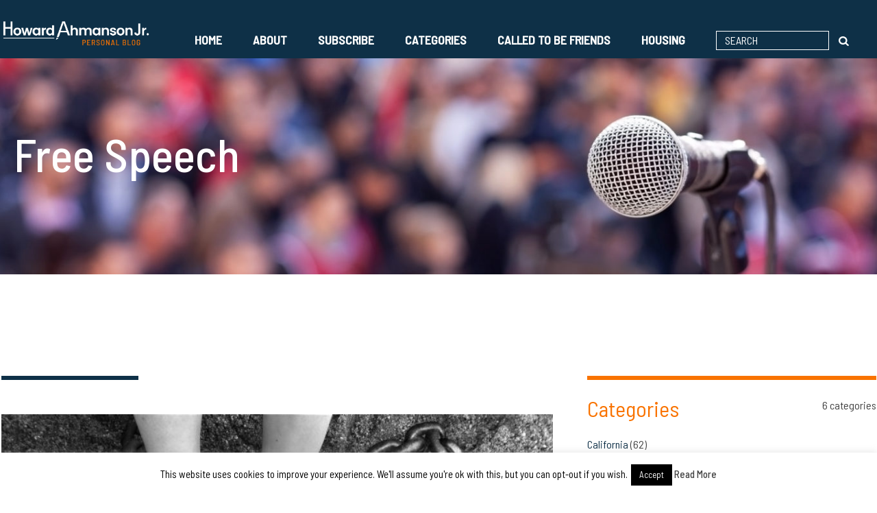

--- FILE ---
content_type: text/html; charset=UTF-8
request_url: https://howardahmansonjr.com/tag/free-speech/
body_size: 17966
content:
<!doctype html><html lang="en-US"><head><meta charset="UTF-8"><meta name="viewport" content="width=device-width, initial-scale=1"><style type='text/css'>#masthead {
		background-color:#0e3047;
	}
	/*
	.nav-menu, #site-navigation, .menu-main-menu-container {
		display:none;
	}
	*/
	.menu-item{
		z-index:0;
	}</style><link rel="profile" href="https://gmpg.org/xfn/11"><link href="https://fonts.googleapis.com/css?family=Barlow+Semi+Condensed:400,400i,500,500i" rel="stylesheet">  <script defer src="https://www.googletagmanager.com/gtag/js?id=UA-120837654-1"></script> <script defer src="[data-uri]"></script>  <script defer src="[data-uri]"></script> <link rel="apple-touch-icon" sizes="57x57" href="https://howardahmansonjr.com/wp-content/themes/h-a/images/favicons/apple-icon-57x57.png"><link rel="apple-touch-icon" sizes="60x60" href="https://howardahmansonjr.com/wp-content/themes/h-a/images/favicons/apple-icon-60x60.png"><link rel="apple-touch-icon" sizes="72x72" href="https://howardahmansonjr.com/wp-content/themes/h-a/images/favicons/apple-icon-72x72.png"><link rel="apple-touch-icon" sizes="76x76" href="https://howardahmansonjr.com/wp-content/themes/h-a/images/favicons/apple-icon-76x76.png"><link rel="apple-touch-icon" sizes="114x114" href="https://howardahmansonjr.com/wp-content/themes/h-a/images/favicons/apple-icon-114x114.png"><link rel="apple-touch-icon" sizes="120x120" href="https://howardahmansonjr.com/wp-content/themes/h-a/images/favicons/apple-icon-120x120.png"><link rel="apple-touch-icon" sizes="144x144" href="https://howardahmansonjr.com/wp-content/themes/h-a/images/favicons/apple-icon-144x144.png"><link rel="apple-touch-icon" sizes="152x152" href="https://howardahmansonjr.com/wp-content/themes/h-a/images/favicons/apple-icon-152x152.png"><link rel="apple-touch-icon" sizes="180x180" href="https://howardahmansonjr.com/wp-content/themes/h-a/images/favicons/apple-icon-180x180.png"><link rel="icon" type="image/png" sizes="192x192"  href="https://howardahmansonjr.com/wp-content/themes/h-a/images/favicons/android-icon-192x192.png"><link rel="icon" type="image/png" sizes="32x32" href="https://howardahmansonjr.com/wp-content/themes/h-a/images/favicons/favicon-32x32.png"><link rel="icon" type="image/png" sizes="96x96" href="https://howardahmansonjr.com/wp-content/themes/h-a/images/favicons/favicon-96x96.png"><link rel="icon" type="image/png" sizes="16x16" href="https://howardahmansonjr.com/wp-content/themes/h-a/images/favicons/favicon-16x16.png"><link rel="manifest" href="https://howardahmansonjr.com/wp-content/themes/h-a/images/favicons//manifest.json"><meta name="msapplication-TileColor" content="#ffffff"><meta name="msapplication-TileImage" content="https://howardahmansonjr.com/wp-content/themes/h-a/images/favicons/ms-icon-144x144.png"><meta name="theme-color" content="#ffffff"><meta name='robots' content='index, follow, max-image-preview:large, max-snippet:-1, max-video-preview:-1' /><title>Free Speech Archives - Howard Ahmanson Jr</title><link rel="canonical" href="https://howardahmansonjr.com/tag/free-speech/" /><meta property="og:locale" content="en_US" /><meta property="og:type" content="article" /><meta property="og:title" content="Free Speech Archives - Howard Ahmanson Jr" /><meta property="og:url" content="https://howardahmansonjr.com/tag/free-speech/" /><meta property="og:site_name" content="Howard Ahmanson Jr" /><meta name="twitter:card" content="summary_large_image" /><meta name="twitter:site" content="@howardahmanson" /> <script type="application/ld+json" class="yoast-schema-graph">{"@context":"https://schema.org","@graph":[{"@type":"CollectionPage","@id":"https://howardahmansonjr.com/tag/free-speech/","url":"https://howardahmansonjr.com/tag/free-speech/","name":"Free Speech Archives - Howard Ahmanson Jr","isPartOf":{"@id":"https://howardahmansonjr.com/#website"},"primaryImageOfPage":{"@id":"https://howardahmansonjr.com/tag/free-speech/#primaryimage"},"image":{"@id":"https://howardahmansonjr.com/tag/free-speech/#primaryimage"},"thumbnailUrl":"https://howardahmansonjr.com/wp-content/uploads/2020/05/Ideology_AdobeStock_310920265.jpg","breadcrumb":{"@id":"https://howardahmansonjr.com/tag/free-speech/#breadcrumb"},"inLanguage":"en-US"},{"@type":"ImageObject","inLanguage":"en-US","@id":"https://howardahmansonjr.com/tag/free-speech/#primaryimage","url":"https://howardahmansonjr.com/wp-content/uploads/2020/05/Ideology_AdobeStock_310920265.jpg","contentUrl":"https://howardahmansonjr.com/wp-content/uploads/2020/05/Ideology_AdobeStock_310920265.jpg","width":3328,"height":1872,"caption":"Ideology as a negative aspect of life - symbolized by word Ideology and and chains to show burden and bad influence of Ideology, 3d illustration"},{"@type":"BreadcrumbList","@id":"https://howardahmansonjr.com/tag/free-speech/#breadcrumb","itemListElement":[{"@type":"ListItem","position":1,"name":"Home","item":"https://howardahmansonjr.com/"},{"@type":"ListItem","position":2,"name":"Free Speech"}]},{"@type":"WebSite","@id":"https://howardahmansonjr.com/#website","url":"https://howardahmansonjr.com/","name":"Howard Ahmanson Jr","description":"The personal blog of Howard Ahmanson Jr","publisher":{"@id":"https://howardahmansonjr.com/#/schema/person/df802cdd6d72ed56f49d647acf2e9cfa"},"potentialAction":[{"@type":"SearchAction","target":{"@type":"EntryPoint","urlTemplate":"https://howardahmansonjr.com/?s={search_term_string}"},"query-input":"required name=search_term_string"}],"inLanguage":"en-US"},{"@type":["Person","Organization"],"@id":"https://howardahmansonjr.com/#/schema/person/df802cdd6d72ed56f49d647acf2e9cfa","name":"Howard Ahmanson","image":{"@type":"ImageObject","inLanguage":"en-US","@id":"https://howardahmansonjr.com/#/schema/person/image/","url":"https://secure.gravatar.com/avatar/c3c02d2c40531206bd460742f0a6e8bb?s=96&d=mm&r=g","contentUrl":"https://secure.gravatar.com/avatar/c3c02d2c40531206bd460742f0a6e8bb?s=96&d=mm&r=g","caption":"Howard Ahmanson"},"logo":{"@id":"https://howardahmansonjr.com/#/schema/person/image/"}}]}</script> <link rel="alternate" type="application/rss+xml" title="Howard Ahmanson Jr &raquo; Feed" href="https://howardahmansonjr.com/feed/" /><link rel="alternate" type="application/rss+xml" title="Howard Ahmanson Jr &raquo; Comments Feed" href="https://howardahmansonjr.com/comments/feed/" /><link rel="alternate" type="application/rss+xml" title="Howard Ahmanson Jr &raquo; Free Speech Tag Feed" href="https://howardahmansonjr.com/tag/free-speech/feed/" /> <script defer src="[data-uri]"></script> <style type="text/css">img.wp-smiley,
img.emoji {
	display: inline !important;
	border: none !important;
	box-shadow: none !important;
	height: 1em !important;
	width: 1em !important;
	margin: 0 0.07em !important;
	vertical-align: -0.1em !important;
	background: none !important;
	padding: 0 !important;
}</style><link rel='stylesheet' id='wp-block-library-css' href='https://howardahmansonjr.com/wp-includes/css/dist/block-library/style.min.css?ver=6.2.8' type='text/css' media='all' /><link rel='stylesheet' id='classic-theme-styles-css' href='https://howardahmansonjr.com/wp-includes/css/classic-themes.min.css?ver=6.2.8' type='text/css' media='all' /><style id='global-styles-inline-css' type='text/css'>body{--wp--preset--color--black: #000000;--wp--preset--color--cyan-bluish-gray: #abb8c3;--wp--preset--color--white: #ffffff;--wp--preset--color--pale-pink: #f78da7;--wp--preset--color--vivid-red: #cf2e2e;--wp--preset--color--luminous-vivid-orange: #ff6900;--wp--preset--color--luminous-vivid-amber: #fcb900;--wp--preset--color--light-green-cyan: #7bdcb5;--wp--preset--color--vivid-green-cyan: #00d084;--wp--preset--color--pale-cyan-blue: #8ed1fc;--wp--preset--color--vivid-cyan-blue: #0693e3;--wp--preset--color--vivid-purple: #9b51e0;--wp--preset--gradient--vivid-cyan-blue-to-vivid-purple: linear-gradient(135deg,rgba(6,147,227,1) 0%,rgb(155,81,224) 100%);--wp--preset--gradient--light-green-cyan-to-vivid-green-cyan: linear-gradient(135deg,rgb(122,220,180) 0%,rgb(0,208,130) 100%);--wp--preset--gradient--luminous-vivid-amber-to-luminous-vivid-orange: linear-gradient(135deg,rgba(252,185,0,1) 0%,rgba(255,105,0,1) 100%);--wp--preset--gradient--luminous-vivid-orange-to-vivid-red: linear-gradient(135deg,rgba(255,105,0,1) 0%,rgb(207,46,46) 100%);--wp--preset--gradient--very-light-gray-to-cyan-bluish-gray: linear-gradient(135deg,rgb(238,238,238) 0%,rgb(169,184,195) 100%);--wp--preset--gradient--cool-to-warm-spectrum: linear-gradient(135deg,rgb(74,234,220) 0%,rgb(151,120,209) 20%,rgb(207,42,186) 40%,rgb(238,44,130) 60%,rgb(251,105,98) 80%,rgb(254,248,76) 100%);--wp--preset--gradient--blush-light-purple: linear-gradient(135deg,rgb(255,206,236) 0%,rgb(152,150,240) 100%);--wp--preset--gradient--blush-bordeaux: linear-gradient(135deg,rgb(254,205,165) 0%,rgb(254,45,45) 50%,rgb(107,0,62) 100%);--wp--preset--gradient--luminous-dusk: linear-gradient(135deg,rgb(255,203,112) 0%,rgb(199,81,192) 50%,rgb(65,88,208) 100%);--wp--preset--gradient--pale-ocean: linear-gradient(135deg,rgb(255,245,203) 0%,rgb(182,227,212) 50%,rgb(51,167,181) 100%);--wp--preset--gradient--electric-grass: linear-gradient(135deg,rgb(202,248,128) 0%,rgb(113,206,126) 100%);--wp--preset--gradient--midnight: linear-gradient(135deg,rgb(2,3,129) 0%,rgb(40,116,252) 100%);--wp--preset--duotone--dark-grayscale: url('#wp-duotone-dark-grayscale');--wp--preset--duotone--grayscale: url('#wp-duotone-grayscale');--wp--preset--duotone--purple-yellow: url('#wp-duotone-purple-yellow');--wp--preset--duotone--blue-red: url('#wp-duotone-blue-red');--wp--preset--duotone--midnight: url('#wp-duotone-midnight');--wp--preset--duotone--magenta-yellow: url('#wp-duotone-magenta-yellow');--wp--preset--duotone--purple-green: url('#wp-duotone-purple-green');--wp--preset--duotone--blue-orange: url('#wp-duotone-blue-orange');--wp--preset--font-size--small: 13px;--wp--preset--font-size--medium: 20px;--wp--preset--font-size--large: 36px;--wp--preset--font-size--x-large: 42px;--wp--preset--spacing--20: 0.44rem;--wp--preset--spacing--30: 0.67rem;--wp--preset--spacing--40: 1rem;--wp--preset--spacing--50: 1.5rem;--wp--preset--spacing--60: 2.25rem;--wp--preset--spacing--70: 3.38rem;--wp--preset--spacing--80: 5.06rem;--wp--preset--shadow--natural: 6px 6px 9px rgba(0, 0, 0, 0.2);--wp--preset--shadow--deep: 12px 12px 50px rgba(0, 0, 0, 0.4);--wp--preset--shadow--sharp: 6px 6px 0px rgba(0, 0, 0, 0.2);--wp--preset--shadow--outlined: 6px 6px 0px -3px rgba(255, 255, 255, 1), 6px 6px rgba(0, 0, 0, 1);--wp--preset--shadow--crisp: 6px 6px 0px rgba(0, 0, 0, 1);}:where(.is-layout-flex){gap: 0.5em;}body .is-layout-flow > .alignleft{float: left;margin-inline-start: 0;margin-inline-end: 2em;}body .is-layout-flow > .alignright{float: right;margin-inline-start: 2em;margin-inline-end: 0;}body .is-layout-flow > .aligncenter{margin-left: auto !important;margin-right: auto !important;}body .is-layout-constrained > .alignleft{float: left;margin-inline-start: 0;margin-inline-end: 2em;}body .is-layout-constrained > .alignright{float: right;margin-inline-start: 2em;margin-inline-end: 0;}body .is-layout-constrained > .aligncenter{margin-left: auto !important;margin-right: auto !important;}body .is-layout-constrained > :where(:not(.alignleft):not(.alignright):not(.alignfull)){max-width: var(--wp--style--global--content-size);margin-left: auto !important;margin-right: auto !important;}body .is-layout-constrained > .alignwide{max-width: var(--wp--style--global--wide-size);}body .is-layout-flex{display: flex;}body .is-layout-flex{flex-wrap: wrap;align-items: center;}body .is-layout-flex > *{margin: 0;}:where(.wp-block-columns.is-layout-flex){gap: 2em;}.has-black-color{color: var(--wp--preset--color--black) !important;}.has-cyan-bluish-gray-color{color: var(--wp--preset--color--cyan-bluish-gray) !important;}.has-white-color{color: var(--wp--preset--color--white) !important;}.has-pale-pink-color{color: var(--wp--preset--color--pale-pink) !important;}.has-vivid-red-color{color: var(--wp--preset--color--vivid-red) !important;}.has-luminous-vivid-orange-color{color: var(--wp--preset--color--luminous-vivid-orange) !important;}.has-luminous-vivid-amber-color{color: var(--wp--preset--color--luminous-vivid-amber) !important;}.has-light-green-cyan-color{color: var(--wp--preset--color--light-green-cyan) !important;}.has-vivid-green-cyan-color{color: var(--wp--preset--color--vivid-green-cyan) !important;}.has-pale-cyan-blue-color{color: var(--wp--preset--color--pale-cyan-blue) !important;}.has-vivid-cyan-blue-color{color: var(--wp--preset--color--vivid-cyan-blue) !important;}.has-vivid-purple-color{color: var(--wp--preset--color--vivid-purple) !important;}.has-black-background-color{background-color: var(--wp--preset--color--black) !important;}.has-cyan-bluish-gray-background-color{background-color: var(--wp--preset--color--cyan-bluish-gray) !important;}.has-white-background-color{background-color: var(--wp--preset--color--white) !important;}.has-pale-pink-background-color{background-color: var(--wp--preset--color--pale-pink) !important;}.has-vivid-red-background-color{background-color: var(--wp--preset--color--vivid-red) !important;}.has-luminous-vivid-orange-background-color{background-color: var(--wp--preset--color--luminous-vivid-orange) !important;}.has-luminous-vivid-amber-background-color{background-color: var(--wp--preset--color--luminous-vivid-amber) !important;}.has-light-green-cyan-background-color{background-color: var(--wp--preset--color--light-green-cyan) !important;}.has-vivid-green-cyan-background-color{background-color: var(--wp--preset--color--vivid-green-cyan) !important;}.has-pale-cyan-blue-background-color{background-color: var(--wp--preset--color--pale-cyan-blue) !important;}.has-vivid-cyan-blue-background-color{background-color: var(--wp--preset--color--vivid-cyan-blue) !important;}.has-vivid-purple-background-color{background-color: var(--wp--preset--color--vivid-purple) !important;}.has-black-border-color{border-color: var(--wp--preset--color--black) !important;}.has-cyan-bluish-gray-border-color{border-color: var(--wp--preset--color--cyan-bluish-gray) !important;}.has-white-border-color{border-color: var(--wp--preset--color--white) !important;}.has-pale-pink-border-color{border-color: var(--wp--preset--color--pale-pink) !important;}.has-vivid-red-border-color{border-color: var(--wp--preset--color--vivid-red) !important;}.has-luminous-vivid-orange-border-color{border-color: var(--wp--preset--color--luminous-vivid-orange) !important;}.has-luminous-vivid-amber-border-color{border-color: var(--wp--preset--color--luminous-vivid-amber) !important;}.has-light-green-cyan-border-color{border-color: var(--wp--preset--color--light-green-cyan) !important;}.has-vivid-green-cyan-border-color{border-color: var(--wp--preset--color--vivid-green-cyan) !important;}.has-pale-cyan-blue-border-color{border-color: var(--wp--preset--color--pale-cyan-blue) !important;}.has-vivid-cyan-blue-border-color{border-color: var(--wp--preset--color--vivid-cyan-blue) !important;}.has-vivid-purple-border-color{border-color: var(--wp--preset--color--vivid-purple) !important;}.has-vivid-cyan-blue-to-vivid-purple-gradient-background{background: var(--wp--preset--gradient--vivid-cyan-blue-to-vivid-purple) !important;}.has-light-green-cyan-to-vivid-green-cyan-gradient-background{background: var(--wp--preset--gradient--light-green-cyan-to-vivid-green-cyan) !important;}.has-luminous-vivid-amber-to-luminous-vivid-orange-gradient-background{background: var(--wp--preset--gradient--luminous-vivid-amber-to-luminous-vivid-orange) !important;}.has-luminous-vivid-orange-to-vivid-red-gradient-background{background: var(--wp--preset--gradient--luminous-vivid-orange-to-vivid-red) !important;}.has-very-light-gray-to-cyan-bluish-gray-gradient-background{background: var(--wp--preset--gradient--very-light-gray-to-cyan-bluish-gray) !important;}.has-cool-to-warm-spectrum-gradient-background{background: var(--wp--preset--gradient--cool-to-warm-spectrum) !important;}.has-blush-light-purple-gradient-background{background: var(--wp--preset--gradient--blush-light-purple) !important;}.has-blush-bordeaux-gradient-background{background: var(--wp--preset--gradient--blush-bordeaux) !important;}.has-luminous-dusk-gradient-background{background: var(--wp--preset--gradient--luminous-dusk) !important;}.has-pale-ocean-gradient-background{background: var(--wp--preset--gradient--pale-ocean) !important;}.has-electric-grass-gradient-background{background: var(--wp--preset--gradient--electric-grass) !important;}.has-midnight-gradient-background{background: var(--wp--preset--gradient--midnight) !important;}.has-small-font-size{font-size: var(--wp--preset--font-size--small) !important;}.has-medium-font-size{font-size: var(--wp--preset--font-size--medium) !important;}.has-large-font-size{font-size: var(--wp--preset--font-size--large) !important;}.has-x-large-font-size{font-size: var(--wp--preset--font-size--x-large) !important;}
.wp-block-navigation a:where(:not(.wp-element-button)){color: inherit;}
:where(.wp-block-columns.is-layout-flex){gap: 2em;}
.wp-block-pullquote{font-size: 1.5em;line-height: 1.6;}</style><link rel='stylesheet' id='cookie-law-info-css' href='https://howardahmansonjr.com/wp-content/cache/autoptimize/css/autoptimize_single_20e8490fab0dcf7557a5c8b54494db6f.css?ver=3.0.9' type='text/css' media='all' /><link rel='stylesheet' id='cookie-law-info-gdpr-css' href='https://howardahmansonjr.com/wp-content/cache/autoptimize/css/autoptimize_single_359aca8a88b2331aa34ac505acad9911.css?ver=3.0.9' type='text/css' media='all' /><link rel='stylesheet' id='ctf_styles-css' href='https://howardahmansonjr.com/wp-content/plugins/custom-twitter-feeds/css/ctf-styles.min.css?ver=2.3.1' type='text/css' media='all' /><link rel='stylesheet' id='gdc-css' href='https://howardahmansonjr.com/wp-content/cache/autoptimize/css/autoptimize_single_472031d2b364d3c83a5587cf1c897714.css?ver=6.2.8' type='text/css' media='all' /><link rel='stylesheet' id='taxonomy-image-plugin-public-css' href='https://howardahmansonjr.com/wp-content/cache/autoptimize/css/autoptimize_single_ece5196614c30bb572297b50ec0d659e.css?ver=0.9.6' type='text/css' media='screen' /><link rel='stylesheet' id='theme-ha-css' href='https://howardahmansonjr.com/wp-content/cache/autoptimize/css/autoptimize_single_5856ec34d950fcab0ecb1c1b346d37e3.css?ver=1567158268' type='text/css' media='all' /><link rel='stylesheet' id='theme-screen-css' href='https://howardahmansonjr.com/wp-content/cache/autoptimize/css/autoptimize_single_0d23d01fec19b86fd494f5acccd14dcf.css?ver=1567159580' type='text/css' media='all' /><link rel='stylesheet' id='wp-pagenavi-css' href='https://howardahmansonjr.com/wp-content/cache/autoptimize/css/autoptimize_single_73d29ecb3ae4eb2b78712fab3a46d32d.css?ver=2.70' type='text/css' media='all' /> <script type='text/javascript' src='https://howardahmansonjr.com/wp-includes/js/jquery/jquery.min.js?ver=3.6.4' id='jquery-core-js'></script> <script defer type='text/javascript' src='https://howardahmansonjr.com/wp-includes/js/jquery/jquery-migrate.min.js?ver=3.4.0' id='jquery-migrate-js'></script> <script defer id="cookie-law-info-js-extra" src="[data-uri]"></script> <script defer type='text/javascript' src='https://howardahmansonjr.com/wp-content/cache/autoptimize/js/autoptimize_single_dffa195b546cf1dfd52f2206955eb892.js?ver=3.0.9' id='cookie-law-info-js'></script> <link rel="https://api.w.org/" href="https://howardahmansonjr.com/wp-json/" /><link rel="alternate" type="application/json" href="https://howardahmansonjr.com/wp-json/wp/v2/tags/182" /><link rel="EditURI" type="application/rsd+xml" title="RSD" href="https://howardahmansonjr.com/xmlrpc.php?rsd" /><link rel="wlwmanifest" type="application/wlwmanifest+xml" href="https://howardahmansonjr.com/wp-includes/wlwmanifest.xml" /><meta name="generator" content="WordPress 6.2.8" />  <script defer src="https://www.googletagmanager.com/gtag/js?id=G-MWBLR35KBQ"></script> <script defer src="[data-uri]"></script> <script defer src="[data-uri]"></script> <style type="text/css">.recentcomments a{display:inline !important;padding:0 !important;margin:0 !important;}</style><style type="text/css" id="wp-custom-css">@media (max-width:360px){
	#masthead .site-branding {
    position: unset;
		float: left;
    width: 65%;
    padding-top: 13px;
    padding-left: 10px;
}
	
	#masthead nav {
		float: left;
		width: 30%;
	}
	#masthead img {
    width: 100%;
    height: auto;
}
}

/* homepage latest blog posts */
body.home .blog-parts.grid,
#extra-post-grid {
	grid-template-columns: minmax(0, 1fr) minmax(0, 1fr) minmax(0, 1fr);
}

body.home .blog-parts.grid>article h2, .grid>div h2,
#extra-post-grid>article h2 {
	text-overflow: ellipsis;
	white-space: unset;
	overflow: hidden;
	color: #0e3047;
}</style></head><body class="archive tag tag-free-speech tag-182 hfeed"> <a class="skip-link screen-reader-text" href="#content">Skip to content</a><div id="page" class="site"><header id="masthead" class="site-header"><div id='masthead-content-holder'><div class="site-branding"><p class="site-title"> <a href="https://howardahmansonjr.com/" rel="home"> <img src="https://howardahmansonjr.com/wp-content/themes/h-a/images/logo.png" arl="Howard Ahmanson Jr" /> </a></p></div><nav id="site-navigation" class="main-navigation"> <button class="menu-toggle" aria-controls="primary-menu" aria-expanded="false"><span>Primary Menu</span></button> <button id="mobile-submit" class="search-launch"><span class="icon-search"></span></button><div class="menu-main-menu-container"><ul id="primary-menu" class="menu"><li id="menu-item-5980" class="menu-item menu-item-type-custom menu-item-object-custom menu-item-5980"><a href="/">Home</a></li><li id="menu-item-5979" class="menu-item menu-item-type-post_type menu-item-object-page menu-item-5979"><a href="https://howardahmansonjr.com/about-howard-ahmanson/">About</a></li><li id="menu-item-5982" class="menu-item menu-item-type-post_type menu-item-object-page menu-item-5982"><a href="https://howardahmansonjr.com/subscribe/">Subscribe</a></li><li id="menu-item-34" class="menu-item menu-item-type-custom menu-item-object-custom menu-item-has-children menu-item-34"><a href="#">Categories</a><ul class="sub-menu"><li id="menu-item-6641" class="menu-item menu-item-type-taxonomy menu-item-object-category menu-item-6641"><a href="https://howardahmansonjr.com/category/california/">California</a></li><li id="menu-item-36" class="menu-item menu-item-type-taxonomy menu-item-object-category menu-item-36"><a href="https://howardahmansonjr.com/category/culture/">Culture</a></li><li id="menu-item-6642" class="menu-item menu-item-type-taxonomy menu-item-object-category menu-item-6642"><a href="https://howardahmansonjr.com/category/economics/">Economics</a></li><li id="menu-item-6331" class="menu-item menu-item-type-taxonomy menu-item-object-category menu-item-6331"><a href="https://howardahmansonjr.com/category/politics/">Politics</a></li><li id="menu-item-37" class="menu-item menu-item-type-taxonomy menu-item-object-category menu-item-37"><a href="https://howardahmansonjr.com/category/religion/">Religion</a></li><li id="menu-item-6332" class="menu-item menu-item-type-taxonomy menu-item-object-category menu-item-6332"><a href="https://howardahmansonjr.com/category/miscellaneous/">Miscellaneous</a></li></ul></li><li id="menu-item-9458" class="menu-item menu-item-type-custom menu-item-object-custom menu-item-9458"><a href="https://howardahmansonjr.com/called-to-be-friends/">Called to Be Friends</a></li><li id="menu-item-7316" class="menu-item menu-item-type-post_type menu-item-object-page menu-item-7316"><a href="https://howardahmansonjr.com/housing/">Housing</a></li><li class="menu-item search-item"><form role="search" method="get" class="search-form" action="https://howardahmansonjr.com/"> <label> <span class="screen-reader-text">Search for:</span> <input type="search" class="search-field" placeholder="SEARCH" value="" name="s" title="Search for:" /> </label> <button id="submit" class="submit search-submit"><span class="icon-search"></span></button></form></li></ul></div></nav></div></header><div id="content" class="site-content grid-content"><div id="primary" class="content-area"><header class="page-header full-width"><div class='header-image-cat' style='background-image:url("https://howardahmansonjr.com/wp-content/uploads/2019/08/Public-demonstration.-Protest.--1400x335.jpg")'></div><h1 class="page-title">Free Speech</h1></header><main id="main" class="site-list"><div class='blog-parts'><article  class="blog-part post-8384 post type-post status-publish format-standard has-post-thumbnail hentry category-politics category-religion tag-christianity tag-conservatism tag-dave-rubin tag-democrats tag-free-speech tag-ideology tag-intellectual-dark-web tag-land-use tag-liberalism tag-peter-boghossian tag-republicans has-thumb" ><header> <span class='bluebar'></span><div class='tint'> <a href='https://howardahmansonjr.com/2020/05/which-the-ideology-and-which-the-coalition/' ><img width="660" height="371" src="https://howardahmansonjr.com/wp-content/uploads/2020/05/Ideology_AdobeStock_310920265-660x371.jpg" class="attachment-preview-mobile size-preview-mobile wp-post-image" alt="" decoding="async" srcset="https://howardahmansonjr.com/wp-content/uploads/2020/05/Ideology_AdobeStock_310920265-660x371.jpg 660w, https://howardahmansonjr.com/wp-content/uploads/2020/05/Ideology_AdobeStock_310920265-415x233.jpg 415w, https://howardahmansonjr.com/wp-content/uploads/2020/05/Ideology_AdobeStock_310920265-150x150.jpg 150w" sizes="(max-width: 442px) 40vw, (max-width: 660px) 46vw,(max-width: 767px) 89vw, (max-width: 1000px) 54vw, (max-width: 1071px) 543px, 660px" /></a></div><h2 class="entry-title"><a href="https://howardahmansonjr.com/2020/05/which-the-ideology-and-which-the-coalition/" rel="bookmark">Which the Ideology, and Which the Coalition?</a></h2><div class="entry-meta"><div><ul class='term_list'><li class='term_list_item category slug-politics' > <a class='term_list_item_link category-link slug-politics-link' 
 href='https://howardahmansonjr.com/category/politics/' 
 data-tax='category' data-term-slug='politics' 
 data-term-id='147' data-tax-slug='category'>Politics</a>,</li><li class='term_list_item category slug-religion' > <a class='term_list_item_link category-link slug-religion-link' 
 href='https://howardahmansonjr.com/category/religion/' 
 data-tax='category' data-term-slug='religion' 
 data-term-id='4' data-tax-slug='category'>Religion</a></li></ul></div><div><span class="posted-on"><a href="https://howardahmansonjr.com/2020/05/which-the-ideology-and-which-the-coalition/" rel="bookmark"><time class="entry-date published" datetime="2020-05-18T22:53:56-07:00">May 18, 2020</time><time class="updated" datetime="2021-12-09T14:19:03-08:00">December 9, 2021</time></a></span></div><div><span class="byline"> Author: <span class="author vcard"><a class="url fn n" href="https://howardahmansonjr.com/author/howard-ahmanson/">Howard Ahmanson</a></span></span></div></div></header><div class="entry-content"><p>The definitions of ‘Republican’ and ‘Democrat’, and even ‘conservative’ and ‘liberal’, seem to dance in circles.  Even the nature of the parties shifts over time.  One is an ideology, the other a coalition, they say.  But even that fact tends <a href="https://howardahmansonjr.com/2020/05/which-the-ideology-and-which-the-coalition/"> [&hellip;]</a></p></div><footer class='excerpt-footer'><div class='readmore-holder'> <a href='https://howardahmansonjr.com/2020/05/which-the-ideology-and-which-the-coalition/' class='readmore' > READ MORE</a></div><div class='commentcount-holder'> <a href='https://howardahmansonjr.com/2020/05/which-the-ideology-and-which-the-coalition/#comments' class='comments-link' > <span class='icon-chat'> <span class="dsq-postid" data-dsqidentifier="8384 https://howardahmansonjr.com/?p=8384">no comments</span> </span> </a></div></footer></article><article  class="blog-part post-6928 post type-post status-publish format-standard has-post-thumbnail hentry category-culture tag-civil-law tag-criminal-law tag-free-speech tag-manners has-thumb" ><header> <span class='bluebar'></span><div class='tint'> <a href='https://howardahmansonjr.com/2018/09/another-way-of-bypassing-the-restrictions-on-criminal-law/' ><img width="660" height="371" src="https://howardahmansonjr.com/wp-content/uploads/2019/08/AdobeStock_96322178-1277x718-2-660x371.jpeg" class="attachment-preview-mobile size-preview-mobile wp-post-image" alt="" decoding="async" loading="lazy" srcset="https://howardahmansonjr.com/wp-content/uploads/2019/08/AdobeStock_96322178-1277x718-2-660x371.jpeg 660w, https://howardahmansonjr.com/wp-content/uploads/2019/08/AdobeStock_96322178-1277x718-2-415x233.jpeg 415w, https://howardahmansonjr.com/wp-content/uploads/2019/08/AdobeStock_96322178-1277x718-2-150x150.jpeg 150w" sizes="(max-width: 442px) 40vw, (max-width: 660px) 46vw,(max-width: 767px) 89vw, (max-width: 1000px) 54vw, (max-width: 1071px) 543px, 660px" /></a></div><h2 class="entry-title"><a href="https://howardahmansonjr.com/2018/09/another-way-of-bypassing-the-restrictions-on-criminal-law/" rel="bookmark">Another Way of Bypassing the Restrictions on Criminal Law</a></h2><div class="entry-meta"><div><ul class='term_list'><li class='term_list_item category slug-culture' > <a class='term_list_item_link category-link slug-culture-link' 
 href='https://howardahmansonjr.com/category/culture/' 
 data-tax='category' data-term-slug='culture' 
 data-term-id='3' data-tax-slug='category'>Culture</a></li></ul></div><div><span class="posted-on"><a href="https://howardahmansonjr.com/2018/09/another-way-of-bypassing-the-restrictions-on-criminal-law/" rel="bookmark"><time class="entry-date published" datetime="2018-09-07T07:48:52-07:00">September 7, 2018</time><time class="updated" datetime="2019-08-16T14:02:39-07:00">August 16, 2019</time></a></span></div><div><span class="byline"> Author: <span class="author vcard"><a class="url fn n" href="https://howardahmansonjr.com/author/howard-ahmanson/">Howard Ahmanson</a></span></span></div></div></header><div class="entry-content"><p>I have written about the increasing use of civil law to bypass the limitations and ‘rights’ attached to criminal law.  But yet another tactic has recently been discovered, and maybe not all that recently. The law and concept of rape has <a href="https://howardahmansonjr.com/2018/09/another-way-of-bypassing-the-restrictions-on-criminal-law/"> [&hellip;]</a></p></div><footer class='excerpt-footer'><div class='readmore-holder'> <a href='https://howardahmansonjr.com/2018/09/another-way-of-bypassing-the-restrictions-on-criminal-law/' class='readmore' > READ MORE</a></div><div class='commentcount-holder'> <a href='https://howardahmansonjr.com/2018/09/another-way-of-bypassing-the-restrictions-on-criminal-law/#comments' class='comments-link' > <span class='icon-chat'> <span class="dsq-postid" data-dsqidentifier="6928 https://howardahmansonjr.com/?p=6928">no comments</span> </span> </a></div></footer></article><article  class="blog-part post-5331 post type-post status-publish format-standard hentry category-california tag-california tag-democrats tag-free-speech tag-race no-thumb" ><header> <span class='bluebar'></span><div class='no-image-div'></div><h2 class="entry-title"><a href="https://howardahmansonjr.com/2017/03/several-suggestions-for-the-democratic-party-of-california/" rel="bookmark">Several Suggestions for the Democratic Party of California</a></h2><div class="entry-meta"><div><ul class='term_list'><li class='term_list_item category slug-california' > <a class='term_list_item_link category-link slug-california-link' 
 href='https://howardahmansonjr.com/category/california/' 
 data-tax='category' data-term-slug='california' 
 data-term-id='225' data-tax-slug='category'>California</a></li></ul></div><div><span class="posted-on"><a href="https://howardahmansonjr.com/2017/03/several-suggestions-for-the-democratic-party-of-california/" rel="bookmark"><time class="entry-date published" datetime="2017-03-29T13:20:02-07:00">March 29, 2017</time><time class="updated" datetime="2021-12-09T14:19:03-08:00">December 9, 2021</time></a></span></div><div><span class="byline"> Author: <span class="author vcard"><a class="url fn n" href="https://howardahmansonjr.com/author/howard-ahmanson/">Howard Ahmanson</a></span></span></div></div></header><div class="entry-content"><p>The Democratic Party of California has reason for complacency.  It is the only state level political party of significance.  It unites the majority communities of color with the creative class portion of the still powerful non-Hispanic white minority.  The tensions in <a href="https://howardahmansonjr.com/2017/03/several-suggestions-for-the-democratic-party-of-california/"> [&hellip;]</a></p></div><footer class='excerpt-footer'><div class='readmore-holder'> <a href='https://howardahmansonjr.com/2017/03/several-suggestions-for-the-democratic-party-of-california/' class='readmore' > READ MORE</a></div><div class='commentcount-holder'> <a href='https://howardahmansonjr.com/2017/03/several-suggestions-for-the-democratic-party-of-california/#comments' class='comments-link' > <span class='icon-chat'> <span class="dsq-postid" data-dsqidentifier="5331 http://local.blue.com/?p=5331">no comments</span> </span> </a></div></footer></article><article  class="blog-part post-5127 post type-post status-publish format-standard hentry category-culture tag-china tag-conservatism tag-evangelicals tag-free-speech tag-justice tag-trump no-thumb" ><header> <span class='bluebar'></span><div class='no-image-div'></div><h2 class="entry-title"><a href="https://howardahmansonjr.com/2016/07/authoritarianism-is-a-hot-subject-nowadays/" rel="bookmark">Authoritarianism is a Hot Subject Nowadays</a></h2><div class="entry-meta"><div><ul class='term_list'><li class='term_list_item category slug-culture' > <a class='term_list_item_link category-link slug-culture-link' 
 href='https://howardahmansonjr.com/category/culture/' 
 data-tax='category' data-term-slug='culture' 
 data-term-id='3' data-tax-slug='category'>Culture</a></li></ul></div><div><span class="posted-on"><a href="https://howardahmansonjr.com/2016/07/authoritarianism-is-a-hot-subject-nowadays/" rel="bookmark"><time class="entry-date published" datetime="2016-07-22T15:46:23-07:00">July 22, 2016</time><time class="updated" datetime="2021-12-09T14:14:10-08:00">December 9, 2021</time></a></span></div><div><span class="byline"> Author: <span class="author vcard"><a class="url fn n" href="https://howardahmansonjr.com/author/howard-ahmanson/">Howard Ahmanson</a></span></span></div></div></header><div class="entry-content"><p>There is a lot of intellectual fuss about &#8216;authoritarianism&#8217; nowadays, because of the rise of Donald Trump and what appears to be the overthrow of traditional &#8216;fusion&#8217; conservatism.  A long essay by Amanda Taub in &#8220;Vox&#8221; is the most thorough <a href="https://howardahmansonjr.com/2016/07/authoritarianism-is-a-hot-subject-nowadays/"> [&hellip;]</a></p></div><footer class='excerpt-footer'><div class='readmore-holder'> <a href='https://howardahmansonjr.com/2016/07/authoritarianism-is-a-hot-subject-nowadays/' class='readmore' > READ MORE</a></div><div class='commentcount-holder'> <a href='https://howardahmansonjr.com/2016/07/authoritarianism-is-a-hot-subject-nowadays/#comments' class='comments-link' > <span class='icon-chat'> <span class="dsq-postid" data-dsqidentifier="5127 http://local.blue.com/?p=5127">no comments</span> </span> </a></div></footer></article><article  class="blog-part post-5066 post type-post status-publish format-standard has-post-thumbnail hentry category-culture category-politics tag-andrew-sullivan tag-democrats tag-francis-schaeffer tag-free-speech tag-nimbyism tag-obama tag-republicans tag-sexuality tag-trump has-thumb" ><header> <span class='bluebar'></span><div class='tint'> <a href='https://howardahmansonjr.com/2016/06/andrew-sullivan-on-trump-and-tyranny-a-response/' ><img width="660" height="371" src="https://howardahmansonjr.com/wp-content/uploads/2016/06/New-York-Mag-sullivan-cover-660x371.png" class="attachment-preview-mobile size-preview-mobile wp-post-image" alt="" decoding="async" loading="lazy" srcset="https://howardahmansonjr.com/wp-content/uploads/2016/06/New-York-Mag-sullivan-cover-660x371.png 660w, https://howardahmansonjr.com/wp-content/uploads/2016/06/New-York-Mag-sullivan-cover-415x233.png 415w, https://howardahmansonjr.com/wp-content/uploads/2016/06/New-York-Mag-sullivan-cover-150x150.png 150w" sizes="(max-width: 442px) 40vw, (max-width: 660px) 46vw,(max-width: 767px) 89vw, (max-width: 1000px) 54vw, (max-width: 1071px) 543px, 660px" /></a></div><h2 class="entry-title"><a href="https://howardahmansonjr.com/2016/06/andrew-sullivan-on-trump-and-tyranny-a-response/" rel="bookmark">Andrew Sullivan on Trump and Tyranny:   A Response</a></h2><div class="entry-meta"><div><ul class='term_list'><li class='term_list_item category slug-culture' > <a class='term_list_item_link category-link slug-culture-link' 
 href='https://howardahmansonjr.com/category/culture/' 
 data-tax='category' data-term-slug='culture' 
 data-term-id='3' data-tax-slug='category'>Culture</a>,</li><li class='term_list_item category slug-politics' > <a class='term_list_item_link category-link slug-politics-link' 
 href='https://howardahmansonjr.com/category/politics/' 
 data-tax='category' data-term-slug='politics' 
 data-term-id='147' data-tax-slug='category'>Politics</a></li></ul></div><div><span class="posted-on"><a href="https://howardahmansonjr.com/2016/06/andrew-sullivan-on-trump-and-tyranny-a-response/" rel="bookmark"><time class="entry-date published" datetime="2016-06-01T09:32:25-07:00">June 1, 2016</time><time class="updated" datetime="2024-07-25T11:27:57-07:00">July 25, 2024</time></a></span></div><div><span class="byline"> Author: <span class="author vcard"><a class="url fn n" href="https://howardahmansonjr.com/author/howard-ahmanson/">Howard Ahmanson</a></span></span></div></div></header><div class="entry-content"><p>Andrew Sullivan, having retired from blogging and writing after first giving us the idea of same sex marriage and then being lambasted by his followers for wanting to be tolerant to their enemies who lost over that particular issue, has <a href="https://howardahmansonjr.com/2016/06/andrew-sullivan-on-trump-and-tyranny-a-response/"> [&hellip;]</a></p></div><footer class='excerpt-footer'><div class='readmore-holder'> <a href='https://howardahmansonjr.com/2016/06/andrew-sullivan-on-trump-and-tyranny-a-response/' class='readmore' > READ MORE</a></div><div class='commentcount-holder'> <a href='https://howardahmansonjr.com/2016/06/andrew-sullivan-on-trump-and-tyranny-a-response/#comments' class='comments-link' > <span class='icon-chat'> <span class="dsq-postid" data-dsqidentifier="5066 http://local.blue.com/?p=5066">no comments</span> </span> </a></div></footer></article><article  class="blog-part post-4860 post type-post status-publish format-standard hentry category-culture tag-china tag-democrats tag-free-speech tag-mental-health no-thumb" ><header> <span class='bluebar'></span><div class='no-image-div'></div><h2 class="entry-title"><a href="https://howardahmansonjr.com/2016/02/face-respect-the-sin-of-gossip-and-freedom-from-speech/" rel="bookmark">Face, Respect, the Sin of Gossip, and &#8216;Freedom From Speech&#8217;</a></h2><div class="entry-meta"><div><ul class='term_list'><li class='term_list_item category slug-culture' > <a class='term_list_item_link category-link slug-culture-link' 
 href='https://howardahmansonjr.com/category/culture/' 
 data-tax='category' data-term-slug='culture' 
 data-term-id='3' data-tax-slug='category'>Culture</a></li></ul></div><div><span class="posted-on"><a href="https://howardahmansonjr.com/2016/02/face-respect-the-sin-of-gossip-and-freedom-from-speech/" rel="bookmark"><time class="entry-date published" datetime="2016-02-08T20:03:53-08:00">February 8, 2016</time><time class="updated" datetime="2021-12-09T14:19:04-08:00">December 9, 2021</time></a></span></div><div><span class="byline"> Author: <span class="author vcard"><a class="url fn n" href="https://howardahmansonjr.com/author/howard-ahmanson/">Howard Ahmanson</a></span></span></div></div></header><div class="entry-content"><p>The debate about &#8216;freedom from speech&#8217; has accelerated.  Greg Lukianoff, author of the Freedom from Speech broadside, has cooperated with Jonathan Haidt, an author I have quoted on Blue Kennel to write an article for The Atlantic criticizing the concept of <a href="https://howardahmansonjr.com/2016/02/face-respect-the-sin-of-gossip-and-freedom-from-speech/"> [&hellip;]</a></p></div><footer class='excerpt-footer'><div class='readmore-holder'> <a href='https://howardahmansonjr.com/2016/02/face-respect-the-sin-of-gossip-and-freedom-from-speech/' class='readmore' > READ MORE</a></div><div class='commentcount-holder'> <a href='https://howardahmansonjr.com/2016/02/face-respect-the-sin-of-gossip-and-freedom-from-speech/#comments' class='comments-link' > <span class='icon-chat'> <span class="dsq-postid" data-dsqidentifier="4860 http://local.blue.com/?p=4860">no comments</span> </span> </a></div></footer></article><article  class="blog-part post-4608 post type-post status-publish format-standard hentry category-culture tag-education tag-free-speech no-thumb" ><header> <span class='bluebar'></span><div class='no-image-div'></div><h2 class="entry-title"><a href="https://howardahmansonjr.com/2015/07/christian-colleges-for-the-heathen/" rel="bookmark">&#8216;Christian Colleges&#8217; for The Heathen?</a></h2><div class="entry-meta"><div><ul class='term_list'><li class='term_list_item category slug-culture' > <a class='term_list_item_link category-link slug-culture-link' 
 href='https://howardahmansonjr.com/category/culture/' 
 data-tax='category' data-term-slug='culture' 
 data-term-id='3' data-tax-slug='category'>Culture</a></li></ul></div><div><span class="posted-on"><a href="https://howardahmansonjr.com/2015/07/christian-colleges-for-the-heathen/" rel="bookmark"><time class="entry-date published" datetime="2015-07-18T12:19:11-07:00">July 18, 2015</time><time class="updated" datetime="2018-08-21T17:26:17-07:00">August 21, 2018</time></a></span></div><div><span class="byline"> Author: <span class="author vcard"><a class="url fn n" href="https://howardahmansonjr.com/author/howard-ahmanson/">Howard Ahmanson</a></span></span></div></div></header><div class="entry-content"><p>There has been plenty of publicity about &#8220;political correctness&#8221; on campus and on the extreme sensitivity of today’s generation to &#8220;microaggressions&#8221;.  I posted “Freedom From Speech” not long ago, getting that title from Greg Lukianoff&#8217;s book of that name.  I modestly <a href="https://howardahmansonjr.com/2015/07/christian-colleges-for-the-heathen/"> [&hellip;]</a></p></div><footer class='excerpt-footer'><div class='readmore-holder'> <a href='https://howardahmansonjr.com/2015/07/christian-colleges-for-the-heathen/' class='readmore' > READ MORE</a></div><div class='commentcount-holder'> <a href='https://howardahmansonjr.com/2015/07/christian-colleges-for-the-heathen/#comments' class='comments-link' > <span class='icon-chat'> <span class="dsq-postid" data-dsqidentifier="4608 http://local.blue.com/?p=4608">2 comments</span> </span> </a></div></footer></article><article  class="blog-part post-4396 post type-post status-publish format-standard hentry category-culture tag-aldous-huxley tag-christianity tag-francis-schaeffer tag-free-speech tag-libertarianism no-thumb" ><header> <span class='bluebar'></span><div class='no-image-div'></div><h2 class="entry-title"><a href="https://howardahmansonjr.com/2015/05/freedom-from-speech-and-freedom-from-other-things/" rel="bookmark">&#8216;Freedom From Speech&#8217; and Freedom From Other Things</a></h2><div class="entry-meta"><div><ul class='term_list'><li class='term_list_item category slug-culture' > <a class='term_list_item_link category-link slug-culture-link' 
 href='https://howardahmansonjr.com/category/culture/' 
 data-tax='category' data-term-slug='culture' 
 data-term-id='3' data-tax-slug='category'>Culture</a></li></ul></div><div><span class="posted-on"><a href="https://howardahmansonjr.com/2015/05/freedom-from-speech-and-freedom-from-other-things/" rel="bookmark"><time class="entry-date published" datetime="2015-05-18T13:17:13-07:00">May 18, 2015</time><time class="updated" datetime="2020-05-08T16:24:15-07:00">May 8, 2020</time></a></span></div><div><span class="byline"> Author: <span class="author vcard"><a class="url fn n" href="https://howardahmansonjr.com/author/howard-ahmanson/">Howard Ahmanson</a></span></span></div></div></header><div class="entry-content"><p>&#8220;Freedom of speech” has been a slogan in America and the Western World for some time.  But how to explain the rise of “political correctness,” which has not much affected our civil law, but has affected policies on campus, and, <a href="https://howardahmansonjr.com/2015/05/freedom-from-speech-and-freedom-from-other-things/"> [&hellip;]</a></p></div><footer class='excerpt-footer'><div class='readmore-holder'> <a href='https://howardahmansonjr.com/2015/05/freedom-from-speech-and-freedom-from-other-things/' class='readmore' > READ MORE</a></div><div class='commentcount-holder'> <a href='https://howardahmansonjr.com/2015/05/freedom-from-speech-and-freedom-from-other-things/#comments' class='comments-link' > <span class='icon-chat'> <span class="dsq-postid" data-dsqidentifier="4396 http://local.blue.com/?p=4396">no comments</span> </span> </a></div></footer></article><article  class="blog-part post-2972 post type-post status-publish format-standard hentry category-religion tag-christianity tag-free-speech no-thumb" ><header> <span class='bluebar'></span><div class='no-image-div'></div><h2 class="entry-title"><a href="https://howardahmansonjr.com/2012/09/islamist-hypocrisy-on-free-speech-suppose-they-got-what-they-wanted/" rel="bookmark">Islamist Hypocrisy on Free Speech:  Suppose They Got What They Wanted?</a></h2><div class="entry-meta"><div><ul class='term_list'><li class='term_list_item category slug-religion' > <a class='term_list_item_link category-link slug-religion-link' 
 href='https://howardahmansonjr.com/category/religion/' 
 data-tax='category' data-term-slug='religion' 
 data-term-id='4' data-tax-slug='category'>Religion</a></li></ul></div><div><span class="posted-on"><a href="https://howardahmansonjr.com/2012/09/islamist-hypocrisy-on-free-speech-suppose-they-got-what-they-wanted/" rel="bookmark"><time class="entry-date published" datetime="2012-09-29T17:54:12-07:00">September 29, 2012</time><time class="updated" datetime="2018-06-07T23:10:10-07:00">June 7, 2018</time></a></span></div><div><span class="byline"> Author: <span class="author vcard"><a class="url fn n" href="https://howardahmansonjr.com/author/howard-ahmanson/">Howard Ahmanson</a></span></span></div></div></header><div class="entry-content"><p>Eric Posner, legal scholar and son of the scholar and judge Richard Posner, declares in Slate that free speech is overrated and that internationally, even to a small degree in Europe, it needs to take a back seat to order. <a href="https://howardahmansonjr.com/2012/09/islamist-hypocrisy-on-free-speech-suppose-they-got-what-they-wanted/"> [&hellip;]</a></p></div><footer class='excerpt-footer'><div class='readmore-holder'> <a href='https://howardahmansonjr.com/2012/09/islamist-hypocrisy-on-free-speech-suppose-they-got-what-they-wanted/' class='readmore' > READ MORE</a></div><div class='commentcount-holder'> <a href='https://howardahmansonjr.com/2012/09/islamist-hypocrisy-on-free-speech-suppose-they-got-what-they-wanted/#comments' class='comments-link' > <span class='icon-chat'> <span class="dsq-postid" data-dsqidentifier="2972 http://local.blue.com/blog/?p=2972">one comment</span> </span> </a></div></footer></article><div id='addhere'></div> <script defer src="[data-uri]"></script> <div class='all-posts-link-holder archive-add'> <a class='all-posts' href="#" id="loadmore" data-type='archive' data-termid="182" data-tax="post_tag" >LOAD MORE POSTS</a></div><noscript></noscript></div><aside id="secondary" class="widget-area archive_listings"><section id="categories-4" class="widget widget_categories"><div class="widget-heading"><span class="widget-title">Categories</span><span class="extra-info"></span></div><ul><li class="cat-item cat-item-225"><a href="https://howardahmansonjr.com/category/california/">California</a> (62)</li><li class="cat-item cat-item-3"><a href="https://howardahmansonjr.com/category/culture/">Culture</a> (172)</li><li class="cat-item cat-item-226"><a href="https://howardahmansonjr.com/category/economics/">Economics</a> (50)</li><li class="cat-item cat-item-193"><a href="https://howardahmansonjr.com/category/miscellaneous/">Miscellaneous</a> (53)</li><li class="cat-item cat-item-147"><a href="https://howardahmansonjr.com/category/politics/">Politics</a> (155)</li><li class="cat-item cat-item-4"><a href="https://howardahmansonjr.com/category/religion/">Religion</a> (90)</li></ul></section><section id="tag_cloud-5" class="widget widget_tag_cloud"><div class="widget-heading"><span class="widget-title">Tags</span><span class="extra-info"></span></div><div class="tagcloud"><a href="https://howardahmansonjr.com/tag/arts/" class="tag-cloud-link tag-link-205 tag-link-position-1" style="font-size: 10.652631578947pt;" aria-label="Arts (17 items)">Arts</a> <a href="https://howardahmansonjr.com/tag/books/" class="tag-cloud-link tag-link-155 tag-link-position-2" style="font-size: 10.210526315789pt;" aria-label="Books (16 items)">Books</a> <a href="https://howardahmansonjr.com/tag/british/" class="tag-cloud-link tag-link-339 tag-link-position-3" style="font-size: 13.157894736842pt;" aria-label="British (26 items)">British</a> <a href="https://howardahmansonjr.com/tag/business/" class="tag-cloud-link tag-link-165 tag-link-position-4" style="font-size: 10.210526315789pt;" aria-label="Business (16 items)">Business</a> <a href="https://howardahmansonjr.com/tag/c-s-lewis/" class="tag-cloud-link tag-link-240 tag-link-position-5" style="font-size: 8pt;" aria-label="C.S. Lewis (11 items)">C.S. Lewis</a> <a href="https://howardahmansonjr.com/tag/california/" class="tag-cloud-link tag-link-156 tag-link-position-6" style="font-size: 20.084210526316pt;" aria-label="California (79 items)">California</a> <a href="https://howardahmansonjr.com/tag/china/" class="tag-cloud-link tag-link-340 tag-link-position-7" style="font-size: 14.484210526316pt;" aria-label="China (32 items)">China</a> <a href="https://howardahmansonjr.com/tag/christianity/" class="tag-cloud-link tag-link-145 tag-link-position-8" style="font-size: 22pt;" aria-label="Christianity (106 items)">Christianity</a> <a href="https://howardahmansonjr.com/tag/community/" class="tag-cloud-link tag-link-169 tag-link-position-9" style="font-size: 9.4736842105263pt;" aria-label="Community (14 items)">Community</a> <a href="https://howardahmansonjr.com/tag/conservatism/" class="tag-cloud-link tag-link-223 tag-link-position-10" style="font-size: 16.105263157895pt;" aria-label="Conservatism (42 items)">Conservatism</a> <a href="https://howardahmansonjr.com/tag/democrats/" class="tag-cloud-link tag-link-224 tag-link-position-11" style="font-size: 18.463157894737pt;" aria-label="Democrats (60 items)">Democrats</a> <a href="https://howardahmansonjr.com/tag/economics/" class="tag-cloud-link tag-link-157 tag-link-position-12" style="font-size: 18.463157894737pt;" aria-label="Economics (61 items)">Economics</a> <a href="https://howardahmansonjr.com/tag/education/" class="tag-cloud-link tag-link-188 tag-link-position-13" style="font-size: 10.947368421053pt;" aria-label="Education (18 items)">Education</a> <a href="https://howardahmansonjr.com/tag/elections/" class="tag-cloud-link tag-link-180 tag-link-position-14" style="font-size: 10.210526315789pt;" aria-label="Elections (16 items)">Elections</a> <a href="https://howardahmansonjr.com/tag/environment/" class="tag-cloud-link tag-link-181 tag-link-position-15" style="font-size: 8.4421052631579pt;" aria-label="Environment (12 items)">Environment</a> <a href="https://howardahmansonjr.com/tag/evangelicals/" class="tag-cloud-link tag-link-228 tag-link-position-16" style="font-size: 17.873684210526pt;" aria-label="Evangelicals (55 items)">Evangelicals</a> <a href="https://howardahmansonjr.com/tag/family/" class="tag-cloud-link tag-link-203 tag-link-position-17" style="font-size: 11.242105263158pt;" aria-label="Family (19 items)">Family</a> <a href="https://howardahmansonjr.com/tag/federal-government/" class="tag-cloud-link tag-link-175 tag-link-position-18" style="font-size: 14.336842105263pt;" aria-label="Federal Government (31 items)">Federal Government</a> <a href="https://howardahmansonjr.com/tag/history/" class="tag-cloud-link tag-link-158 tag-link-position-19" style="font-size: 13.157894736842pt;" aria-label="History (26 items)">History</a> <a href="https://howardahmansonjr.com/tag/holidays/" class="tag-cloud-link tag-link-206 tag-link-position-20" style="font-size: 9.4736842105263pt;" aria-label="Holidays (14 items)">Holidays</a> <a href="https://howardahmansonjr.com/tag/housing/" class="tag-cloud-link tag-link-196 tag-link-position-21" style="font-size: 12.863157894737pt;" aria-label="Housing (25 items)">Housing</a> <a href="https://howardahmansonjr.com/tag/immigration/" class="tag-cloud-link tag-link-194 tag-link-position-22" style="font-size: 10.210526315789pt;" aria-label="Immigration (16 items)">Immigration</a> <a href="https://howardahmansonjr.com/tag/islam/" class="tag-cloud-link tag-link-202 tag-link-position-23" style="font-size: 9.4736842105263pt;" aria-label="Islam (14 items)">Islam</a> <a href="https://howardahmansonjr.com/tag/jobs/" class="tag-cloud-link tag-link-166 tag-link-position-24" style="font-size: 11.242105263158pt;" aria-label="Jobs (19 items)">Jobs</a> <a href="https://howardahmansonjr.com/tag/justice/" class="tag-cloud-link tag-link-160 tag-link-position-25" style="font-size: 8.4421052631579pt;" aria-label="Justice (12 items)">Justice</a> <a href="https://howardahmansonjr.com/tag/land-use/" class="tag-cloud-link tag-link-170 tag-link-position-26" style="font-size: 11.831578947368pt;" aria-label="Land Use (21 items)">Land Use</a> <a href="https://howardahmansonjr.com/tag/language/" class="tag-cloud-link tag-link-210 tag-link-position-27" style="font-size: 8.4421052631579pt;" aria-label="Language (12 items)">Language</a> <a href="https://howardahmansonjr.com/tag/law/" class="tag-cloud-link tag-link-190 tag-link-position-28" style="font-size: 13.452631578947pt;" aria-label="Law (27 items)">Law</a> <a href="https://howardahmansonjr.com/tag/liberalism/" class="tag-cloud-link tag-link-222 tag-link-position-29" style="font-size: 8.4421052631579pt;" aria-label="Liberalism (12 items)">Liberalism</a> <a href="https://howardahmansonjr.com/tag/local-government/" class="tag-cloud-link tag-link-148 tag-link-position-30" style="font-size: 16.105263157895pt;" aria-label="Local Government (42 items)">Local Government</a> <a href="https://howardahmansonjr.com/tag/marriage/" class="tag-cloud-link tag-link-153 tag-link-position-31" style="font-size: 8pt;" aria-label="Marriage (11 items)">Marriage</a> <a href="https://howardahmansonjr.com/tag/news/" class="tag-cloud-link tag-link-213 tag-link-position-32" style="font-size: 17.578947368421pt;" aria-label="News (53 items)">News</a> <a href="https://howardahmansonjr.com/tag/obama/" class="tag-cloud-link tag-link-221 tag-link-position-33" style="font-size: 12.421052631579pt;" aria-label="Obama (23 items)">Obama</a> <a href="https://howardahmansonjr.com/tag/personal/" class="tag-cloud-link tag-link-218 tag-link-position-34" style="font-size: 11.536842105263pt;" aria-label="Personal (20 items)">Personal</a> <a href="https://howardahmansonjr.com/tag/race/" class="tag-cloud-link tag-link-220 tag-link-position-35" style="font-size: 9.4736842105263pt;" aria-label="Race (14 items)">Race</a> <a href="https://howardahmansonjr.com/tag/republicans/" class="tag-cloud-link tag-link-191 tag-link-position-36" style="font-size: 14.778947368421pt;" aria-label="Republicans (34 items)">Republicans</a> <a href="https://howardahmansonjr.com/tag/sexuality/" class="tag-cloud-link tag-link-185 tag-link-position-37" style="font-size: 9.0315789473684pt;" aria-label="Sexuality (13 items)">Sexuality</a> <a href="https://howardahmansonjr.com/tag/taxes/" class="tag-cloud-link tag-link-204 tag-link-position-38" style="font-size: 15.810526315789pt;" aria-label="Taxes (40 items)">Taxes</a> <a href="https://howardahmansonjr.com/tag/theology/" class="tag-cloud-link tag-link-161 tag-link-position-39" style="font-size: 14.631578947368pt;" aria-label="Theology (33 items)">Theology</a> <a href="https://howardahmansonjr.com/tag/transportation/" class="tag-cloud-link tag-link-207 tag-link-position-40" style="font-size: 11.831578947368pt;" aria-label="Transportation (21 items)">Transportation</a> <a href="https://howardahmansonjr.com/tag/travel/" class="tag-cloud-link tag-link-167 tag-link-position-41" style="font-size: 13.894736842105pt;" aria-label="Travel (29 items)">Travel</a> <a href="https://howardahmansonjr.com/tag/trump/" class="tag-cloud-link tag-link-209 tag-link-position-42" style="font-size: 12.421052631579pt;" aria-label="Trump (23 items)">Trump</a> <a href="https://howardahmansonjr.com/tag/urbanism/" class="tag-cloud-link tag-link-149 tag-link-position-43" style="font-size: 16.252631578947pt;" aria-label="Urbanism (43 items)">Urbanism</a> <a href="https://howardahmansonjr.com/tag/urban-renewal/" class="tag-cloud-link tag-link-171 tag-link-position-44" style="font-size: 8.4421052631579pt;" aria-label="Urban Renewal (12 items)">Urban Renewal</a> <a href="https://howardahmansonjr.com/tag/wealth/" class="tag-cloud-link tag-link-189 tag-link-position-45" style="font-size: 10.210526315789pt;" aria-label="Wealth (16 items)">Wealth</a></div></section></main></div></div><footer id="colophon" class="site-footer"><div id="footer-grid"><div class='footer-col-1'><section id="nav_menu-2" class="widget widget_nav_menu"><div class="widget-heading"><span class="widget-title">Related Sites</span><span class="extra-info"></span></div><div class="menu-related-sites-container"><ul id="menu-related-sites" class="menu"><li id="menu-item-7877" class="menu-item menu-item-type-custom menu-item-object-custom menu-item-7877"><a href="http://http://ahmansongallery.com">Ahmanson Gallery</a></li><li id="menu-item-8005" class="menu-item menu-item-type-custom menu-item-object-custom menu-item-8005"><a href="https://www.bridgeprojects.com">Bridge Projects</a></li><li id="menu-item-9460" class="menu-item menu-item-type-custom menu-item-object-custom menu-item-9460"><a href="https://www.fieldstead.com/post/called-to-be-friends-called-to-serve">Called to Be Friends</a></li><li id="menu-item-6021" class="menu-item menu-item-type-custom menu-item-object-custom menu-item-6021"><a href="http://fieldstead.com/">Fieldstead and Company</a></li><li id="menu-item-8786" class="menu-item menu-item-type-custom menu-item-object-custom menu-item-8786"><a href="https://www.youtube.com/channel/UC6f06mYmQfgbCRZcZqQxXNw">Fieldstead YouTube</a></li><li id="menu-item-6560" class="menu-item menu-item-type-custom menu-item-object-custom menu-item-6560"><a href="https://www.getreligion.org/">Get Religion</a></li><li id="menu-item-7615" class="menu-item menu-item-type-custom menu-item-object-custom menu-item-7615"><a href="http://Religionunplugged.com">Religion Unplugged</a></li><li id="menu-item-6561" class="menu-item menu-item-type-custom menu-item-object-custom menu-item-6561"><a href="https://themediaproject.org/">The Media Project</a></li><li id="menu-item-8787" class="menu-item menu-item-type-custom menu-item-object-custom menu-item-8787"><a href="https://thevcs.org/">The Visual Commentary on Scripture</a></li></ul></div></section><section id="nav_menu-4" class="widget widget_nav_menu"><div class="widget-heading"><span class="widget-title">Recommended Sites</span><span class="extra-info"></span></div><div class="menu-recommended-sites-container"><ul id="menu-recommended-sites" class="menu"><li id="menu-item-6672" class="menu-item menu-item-type-custom menu-item-object-custom menu-item-6672"><a href="http://www.theamericanconservative.com/">The American Conservative</a></li><li id="menu-item-7653" class="menu-item menu-item-type-custom menu-item-object-custom menu-item-7653"><a href="http://www.cp-dr.com">California Planning &#038; Development Report</a></li><li id="menu-item-7642" class="menu-item menu-item-type-custom menu-item-object-custom menu-item-7642"><a href="https://calmatters.org">CALmatters</a></li><li id="menu-item-7639" class="menu-item menu-item-type-custom menu-item-object-custom menu-item-7639"><a href="https://www.cardus.ca">Cardus</a></li><li id="menu-item-7645" class="menu-item menu-item-type-custom menu-item-object-custom menu-item-7645"><a href="https://www.city-journal.org">City Journal</a></li><li id="menu-item-7647" class="menu-item menu-item-type-custom menu-item-object-custom menu-item-7647"><a href="https://www.citylab.com">CityLab</a></li><li id="menu-item-7633" class="menu-item menu-item-type-custom menu-item-object-custom menu-item-7633"><a href="https://la.curbed.com">Curbed Los Angeles</a></li><li id="menu-item-7646" class="menu-item menu-item-type-custom menu-item-object-custom menu-item-7646"><a href="http://cityobservatory.org">City Observatory</a></li><li id="menu-item-7643" class="menu-item menu-item-type-custom menu-item-object-custom menu-item-7643"><a href="https://derekzrishmawy.com">Derek Rishmawy</a></li><li id="menu-item-7637" class="menu-item menu-item-type-custom menu-item-object-custom menu-item-7637"><a href="https://granolashotgun.com">Granola Shotgun</a></li><li id="menu-item-7641" class="menu-item menu-item-type-custom menu-item-object-custom menu-item-7641"><a href="https://ifstudies.org">Institute for Family Studies</a></li><li id="menu-item-7634" class="menu-item menu-item-type-custom menu-item-object-custom menu-item-7634"><a href="https://laist.com">Laist</a></li><li id="menu-item-7655" class="menu-item menu-item-type-custom menu-item-object-custom menu-item-7655"><a href="https://letsgola.wordpress.com">Let&#8217;s Go LA</a></li><li id="menu-item-6673" class="menu-item menu-item-type-custom menu-item-object-custom menu-item-6673"><a href="http://marketurbanism.com/">Market Urbanism</a></li><li id="menu-item-7635" class="menu-item menu-item-type-custom menu-item-object-custom menu-item-7635"><a href="https://www.aaronrenn.com/masculinist/">Masculinist</a></li><li id="menu-item-6674" class="menu-item menu-item-type-custom menu-item-object-custom menu-item-6674"><a href="http://www.newgeography.com/">New Geography</a></li><li id="menu-item-7631" class="menu-item menu-item-type-custom menu-item-object-custom menu-item-7631"><a href="https://www.theamericanconservative.com/web-categories/new-urbanism/">New Urbanism</a></li><li id="menu-item-7640" class="menu-item menu-item-type-custom menu-item-object-custom menu-item-7640"><a href="https://www.philanthropydaily.com">Philanthropy Daily</a></li><li id="menu-item-7628" class="menu-item menu-item-type-custom menu-item-object-custom menu-item-7628"><a href="https://www.planetizen.com">Planetizen</a></li><li id="menu-item-7629" class="menu-item menu-item-type-custom menu-item-object-custom menu-item-7629"><a href="https://www.ransomedheart.com">Ransomed Heart</a></li><li id="menu-item-7630" class="menu-item menu-item-type-custom menu-item-object-custom menu-item-7630"><a href="https://www.theamericanconservative.com/dreher/">Rod Dreher</a></li><li id="menu-item-7638" class="menu-item menu-item-type-custom menu-item-object-custom menu-item-7638"><a href="https://www.strongtowns.org">Strong Towns</a></li><li id="menu-item-7648" class="menu-item menu-item-type-custom menu-item-object-custom menu-item-7648"><a href="https://www.theatlantic.com">The Atlantic</a></li><li id="menu-item-7644" class="menu-item menu-item-type-custom menu-item-object-custom menu-item-7644"><a href="https://marketurbanismreport.com">The Market Urbanism Report</a></li><li id="menu-item-7632" class="menu-item menu-item-type-custom menu-item-object-custom menu-item-7632"><a href="https://voiceofoc.org">Voice of OC</a></li><li id="menu-item-7636" class="menu-item menu-item-type-custom menu-item-object-custom menu-item-7636"><a href="https://www.zocalopublicsquare.org">Zocalo Public Square</a></li></ul></div></section></div><div class='footer-col-2'><div class='widget-heading'><span class="widget-title">Called to Be Friends</span></div><div class="menu-called-to-be-friends-container"><ul id="footer-menu-2" class="menu"><li id="menu-item-9468" class="menu-item menu-item-type-custom menu-item-object-custom menu-item-9468"><a href="https://howardahmansonjr.com/called-to-be-friends/">Howard&#8217;s Writings &#038; the Book</a></li></ul></div><section id="nav_menu-6" class="widget widget_nav_menu"><div class="widget-heading"><span class="widget-title">Housing</span><span class="extra-info"></span></div><div class="menu-housing-container"><ul id="menu-housing" class="menu"><li id="menu-item-7321" class="menu-item menu-item-type-post_type menu-item-object-page menu-item-7321"><a href="https://howardahmansonjr.com/housing/">Housing</a></li></ul></div></section></div><div class='footer-col-3'><section id="social-media-follow-2" class="widget social-media-follow"><span class='widget-title white'>Follow Howard</span><a 
 href='https://twitter.com/howardahmanson'  rel='noopener noreferrer'
 class='share-button icon-twitter' target='_blank' > <span title='follow on Twitter'>Twitter</span> </a><a 
 href='https://linkedin.com/in/howard-ahmanson-54845720'  rel='noopener noreferrer'
 class='share-button icon-linkedin' target='_blank' > <span title='follow on Linked in'>Linked in</span> </a></section><section id="custom-twitter-feeds-widget-3" class="widget widget_custom-twitter-feeds-widget"><div class="widget-heading"><span class="widget-title">Howard&#8217;s Twitter Feed</span><span class="extra-info"></span></div><div id="ctf" class=" ctf ctf-type-usertimeline ctf-rebranded ctf-feed-889636428  ctf-styles ctf-list ctf-regular-style"   data-ctfshortcode="{&quot;num&quot;:&quot;3&quot;}"   data-ctfdisablelinks="false" data-ctflinktextcolor="#" data-header-size="small" data-feedid="889636428" data-postid="2972"  data-ctfintents="1"  data-ctfneeded="3"><div id="ctf" class="ctf"><div class="ctf-error"><div class="ctf-error-user"> Twitter feed is not available at the moment.</div></div></div><div class="ctf-tweets"></div></div></section></div></div><div class='copyrights'><div> COPYRIGHT &copy; - 2026 HowardAhmanson Jr.</div></div></footer></div><div id="cookie-law-info-bar" data-nosnippet="true"><span>This website uses cookies to improve your experience. We'll assume you're ok with this, but you can opt-out if you wish.<a role='button' data-cli_action="accept" id="cookie_action_close_header" class="medium cli-plugin-button cli-plugin-main-button cookie_action_close_header cli_action_button wt-cli-accept-btn">Accept</a> <a href="https://howardahmansonjr.com/privacy-policy/" id="CONSTANT_OPEN_URL" target="_blank" class="cli-plugin-main-link">Read More</a></span></div><div id="cookie-law-info-again" data-nosnippet="true"><span id="cookie_hdr_showagain">Privacy &amp; Cookies Policy</span></div><div class="cli-modal" data-nosnippet="true" id="cliSettingsPopup" tabindex="-1" role="dialog" aria-labelledby="cliSettingsPopup" aria-hidden="true"><div class="cli-modal-dialog" role="document"><div class="cli-modal-content cli-bar-popup"> <button type="button" class="cli-modal-close" id="cliModalClose"> <svg class="" viewBox="0 0 24 24"><path d="M19 6.41l-1.41-1.41-5.59 5.59-5.59-5.59-1.41 1.41 5.59 5.59-5.59 5.59 1.41 1.41 5.59-5.59 5.59 5.59 1.41-1.41-5.59-5.59z"></path><path d="M0 0h24v24h-24z" fill="none"></path></svg> <span class="wt-cli-sr-only">Close</span> </button><div class="cli-modal-body"><div class="cli-container-fluid cli-tab-container"><div class="cli-row"><div class="cli-col-12 cli-align-items-stretch cli-px-0"><div class="cli-privacy-overview"><h4>Privacy Overview</h4><div class="cli-privacy-content"><div class="cli-privacy-content-text">This website uses cookies to improve your experience while you navigate through the website. Out of these, the cookies that are categorized as necessary are stored on your browser as they are essential for the working of basic functionalities of the website. We also use third-party cookies that help us analyze and understand how you use this website. These cookies will be stored in your browser only with your consent. You also have the option to opt-out of these cookies. But opting out of some of these cookies may affect your browsing experience.</div></div> <a class="cli-privacy-readmore" aria-label="Show more" role="button" data-readmore-text="Show more" data-readless-text="Show less"></a></div></div><div class="cli-col-12 cli-align-items-stretch cli-px-0 cli-tab-section-container"><div class="cli-tab-section"><div class="cli-tab-header"> <a role="button" tabindex="0" class="cli-nav-link cli-settings-mobile" data-target="necessary" data-toggle="cli-toggle-tab"> Necessary </a><div class="wt-cli-necessary-checkbox"> <input type="checkbox" class="cli-user-preference-checkbox"  id="wt-cli-checkbox-necessary" data-id="checkbox-necessary" checked="checked"  /> <label class="form-check-label" for="wt-cli-checkbox-necessary">Necessary</label></div> <span class="cli-necessary-caption">Always Enabled</span></div><div class="cli-tab-content"><div class="cli-tab-pane cli-fade" data-id="necessary"><div class="wt-cli-cookie-description"> Necessary cookies are absolutely essential for the website to function properly. This category only includes cookies that ensures basic functionalities and security features of the website. These cookies do not store any personal information.</div></div></div></div><div class="cli-tab-section"><div class="cli-tab-header"> <a role="button" tabindex="0" class="cli-nav-link cli-settings-mobile" data-target="non-necessary" data-toggle="cli-toggle-tab"> Non-necessary </a><div class="cli-switch"> <input type="checkbox" id="wt-cli-checkbox-non-necessary" class="cli-user-preference-checkbox"  data-id="checkbox-non-necessary" checked='checked' /> <label for="wt-cli-checkbox-non-necessary" class="cli-slider" data-cli-enable="Enabled" data-cli-disable="Disabled"><span class="wt-cli-sr-only">Non-necessary</span></label></div></div><div class="cli-tab-content"><div class="cli-tab-pane cli-fade" data-id="non-necessary"><div class="wt-cli-cookie-description"> Any cookies that may not be particularly necessary for the website to function and is used specifically to collect user personal data via analytics, ads, other embedded contents are termed as non-necessary cookies. It is mandatory to procure user consent prior to running these cookies on your website.</div></div></div></div></div></div></div></div><div class="cli-modal-footer"><div class="wt-cli-element cli-container-fluid cli-tab-container"><div class="cli-row"><div class="cli-col-12 cli-align-items-stretch cli-px-0"><div class="cli-tab-footer wt-cli-privacy-overview-actions"> <a id="wt-cli-privacy-save-btn" role="button" tabindex="0" data-cli-action="accept" class="wt-cli-privacy-btn cli_setting_save_button wt-cli-privacy-accept-btn cli-btn">SAVE &amp; ACCEPT</a></div></div></div></div></div></div></div></div><div class="cli-modal-backdrop cli-fade cli-settings-overlay"></div><div class="cli-modal-backdrop cli-fade cli-popupbar-overlay"></div> <style type="text/css" data-ctf-style="889636428">.ctf-feed-889636428.ctf-regular-style .ctf-item, .ctf-feed-889636428 .ctf-header{border-bottom:1px solid #ddd!important;}.ctf-feed-889636428{width:100%!important;}</style><script defer id="disqus_count-js-extra" src="[data-uri]"></script> <script defer type='text/javascript' src='https://howardahmansonjr.com/wp-content/cache/autoptimize/js/autoptimize_single_b460f3e81ba63bfac78933670036ac69.js?ver=3.1.3' id='disqus_count-js'></script> <script defer id="theme-theme-js-extra" src="[data-uri]"></script> <script defer type='text/javascript' src='https://howardahmansonjr.com/wp-content/themes/h-a/js/theme.min.js?ver=1567158283' id='theme-theme-js'></script> <script defer type='text/javascript' src='https://howardahmansonjr.com/wp-content/themes/h-a/js/externallinks.min.js?ver=1567158283' id='theme-externallinks-js'></script> <script defer type='text/javascript' src='https://howardahmansonjr.com/wp-content/themes/h-a/js/socialmedia.min.js?ver=1567158277' id='theme-socialmedia-js'></script> <script defer type='text/javascript' src='https://howardahmansonjr.com/wp-content/themes/h-a/js/interativesidebars.min.js?ver=1567158279' id='theme-interativesidebars-js'></script> <script defer type='text/javascript' src='https://howardahmansonjr.com/wp-content/themes/h-a/js/ajax.min.js?ver=1567158278' id='theme-ajax-js'></script> <script defer type='text/javascript' src='https://howardahmansonjr.com/wp-content/themes/h-a/js/navigation.min.js?ver=1567158276' id='theme-navigation-js'></script> <script defer type='text/javascript' src='https://howardahmansonjr.com/wp-content/themes/h-a/js/loadmore.min.js?ver=1567158280' id='theme-loadmore-js'></script> <script defer type='text/javascript' src='https://howardahmansonjr.com/wp-content/themes/h-a/js/skip-link-focus-fix.min.js?ver=1567158275' id='theme-skip-link-focus-fix-js'></script> <script defer type='text/javascript' src='https://howardahmansonjr.com/wp-content/themes/h-a/js/search.min.js?ver=1567158277' id='theme-search-js'></script> <script defer id="ctf_scripts-js-extra" src="[data-uri]"></script> <script defer type='text/javascript' src='https://howardahmansonjr.com/wp-content/plugins/custom-twitter-feeds/js/ctf-scripts.min.js?ver=2.3.1' id='ctf_scripts-js'></script> <script defer type="text/javascript" src="//downloads.mailchimp.com/js/signup-forms/popup/embed.js" data-dojo-config="usePlainJson: true, isDebug: false"></script><script defer src="[data-uri]"></script> </body></html>

--- FILE ---
content_type: text/css; charset=UTF-8
request_url: https://howardahmansonjr.com/wp-content/cache/autoptimize/css/autoptimize_single_0d23d01fec19b86fd494f5acccd14dcf.css?ver=1567159580
body_size: 4790
content:
html{line-height:1.15;-webkit-text-size-adjust:100%}body{margin:0;overflow-x:hidden}h1{font-size:2em;margin:.67em 0}hr{box-sizing:content-box;height:0;overflow:visible}pre{font-family:monospace,monospace;font-size:1em}a{background-color:transparent}abbr[title]{border-bottom:none;text-decoration:underline;text-decoration:underline dotted}b,strong{font-weight:bolder}code,kbd,samp{font-family:monospace,monospace;font-size:1em}small{font-size:80%}sub,sup{font-size:75%;line-height:0;position:relative;vertical-align:baseline}sub{bottom:-.25em}sup{top:-.5em}img{border-style:none}button,input,optgroup,select,textarea{font-family:inherit;font-size:100%;line-height:1.15;margin:0}button,input{overflow:visible}button,select{text-transform:none}button,[type=button],[type=reset],[type=submit]{-webkit-appearance:button}button::-moz-focus-inner,[type=button]::-moz-focus-inner,[type=reset]::-moz-focus-inner,[type=submit]::-moz-focus-inner{border-style:none;padding:0}button:-moz-focusring,[type=button]:-moz-focusring,[type=reset]:-moz-focusring,[type=submit]:-moz-focusring{outline:1px dotted ButtonText}fieldset{padding:.35em .75em .625em}legend{box-sizing:border-box;color:inherit;display:table;max-width:100%;padding:0;white-space:normal}progress{vertical-align:baseline}textarea{overflow:auto}[type=checkbox],[type=radio]{box-sizing:border-box;padding:0}[type=number]::-webkit-inner-spin-button,[type=number]::-webkit-outer-spin-button{height:auto}[type=search]{-webkit-appearance:textfield;outline-offset:-2px}[type=search]::-webkit-search-decoration{-webkit-appearance:none}::-webkit-file-upload-button{-webkit-appearance:button;font:inherit}details{display:block}summary{display:list-item}template{display:none}[hidden]{display:none}#masthead{height:60px;background-color:#0e3047;font-size:18px;z-index:20}#masthead ul{list-style:none}#masthead p,#masthead h1{margin:0;padding:0;font-size:18px;float:left}#masthead .site-branding{position:absolute;left:20px;top:15px;z-index:5;background:#0e3047}#masthead img{width:220px}@media screen and (min-width:1277px){#masthead .site-branding{left:0}}@media screen and (min-width:1100px){#masthead{height:85px}#masthead .site-branding{top:30px}}#masthead nav{font-size:18px}#masthead-content-holder{max-width:1277px;margin-left:auto;margin-right:auto;position:relative}#masthead button:focus{outline:none}#masthead .nav-menu{margin:0;padding:0;font-weight:700;font-size:18px}#masthead .menu-main-menu-container{display:none}#masthead .menu-toggle{text-align:right;margin-right:8px}#masthead #site-navigation.toggled .menu-main-menu-container{display:block;position:absolute;top:60px;z-index:20;width:100%;background:#0e3047}#masthead #site-navigation.toggled .menu-main-menu-container ul{padding:0 0 15px;margin:0}#masthead #site-navigation.toggled .menu-main-menu-container ul li{text-align:center;display:block;padding-top:3px}#masthead #site-navigation.toggled .menu-main-menu-container ul li li a{color:#469fdb}#masthead #site-navigation.toggled .menu-main-menu-container ul a{color:#fff;display:block;text-decoration:none}#masthead #site-navigation.toggled .menu-main-menu-container ul a:hover{color:#f97300}#masthead #site-navigation .menu-toggle{float:right;top:8px;border-width:0;position:relative}#masthead #site-navigation .menu-toggle:hover{cursor:pointer}#masthead #site-navigation .menu-toggle span{display:none}#masthead #site-navigation .menu-toggle:before{content:'\4d';font-family:'ha';font-size:28px}#masthead #site-navigation .search-launch{float:right;top:15px;position:relative;border:0;cursor:pointer}#masthead #site-navigation .search-launch:hover{cursor:pointer}@media screen and (min-width:1100px){#masthead{overflow:hidden}body.loaded #masthead{overflow:unset}#masthead .nav-menu{display:flex;list-style-type:none;justify-content:flex-end}#masthead #site-navigation.toggled .menu-main-menu-container{position:static;display:block;top:auto;z-index:0}#masthead #site-navigation .search-launch{display:none}#masthead .menu-main-menu-container{display:block}#masthead .menu-item{padding-top:45px}#masthead .menu-toggle{display:none}#masthead .menu-item{padding-left:15px;padding-right:15px;text-transform:uppercase;position:relative;z-index:3;margin-right:15px}#masthead .menu-item a{color:#fff;text-decoration:none}#masthead .menu-item:hover{background:#f97300}#masthead .menu-item .sub-menu{display:none;list-style-type:none;margin:0;padding:12px 0 0;z-index:10;position:absolute;top:73px;right:0;left:0}#masthead .menu-item .sub-menu .menu-item{text-transform:capitalize;padding:0;margin:0;border-bottom:0}#masthead .menu-item .sub-menu .menu-item a{padding-left:10px;padding-right:10px;background-color:#f97300;padding-top:5px;padding-bottom:5px;display:block}#masthead .menu-item .sub-menu .menu-item a:hover{background-color:#0e3047}#masthead .menu-item:hover .sub-menu{display:block}#masthead .menu-item input[type=text],#masthead .menu-item input[type=search]{background:0 0;color:#fff;border:solid 1px #fff;text-indent:10px}#masthead .menu-item button.submit{border-width:0}#masthead .menu-item button.submit:hover{cursor:pointer}#masthead .menu-item.search-item:hover{background:0 0}.search #masthead .sub-menu .menu-item a{background:#0e3047}.search #masthead .sub-menu .menu-item a:hover{background-color:#f97300}}body,button,input,select,optgroup,textarea{color:#404040;font-family:sans-serif;font-size:16px;font-size:1rem;line-height:1.5;font-family:'Barlow Semi Condensed',sans-serif;font-weight:400}h1,h2,h3,h4,h5,h6{clear:both;font-family:'Barlow Semi Condensed',sans-serif;font-weight:500;line-height:1.1em}h1{font-size:42px;font-family:"Barlow Semi Condensed",sans-serif;color:#f97300;font-weight:500}@media screen and (min-width:660px){h1{font-size:68px}h1.entry-title{font-size:48px}}h2{font-size:36px;font-family:"Barlow Semi Condensed",sans-serif;color:#f97300;font-weight:500}@media screen and (min-width:660px){h2{font-size:42px}}h3{font-size:24px;font-family:"Barlow Semi Condensed",sans-serif;color:#0e3047;font-weight:500}@media screen and (min-width:660px){h3{font-size:32px}}p{margin-bottom:25px}dfn,cite,em,i{font-style:italic}blockquote{margin:0 25px}address{margin:0 0 25px}pre{background:#eee;font-family:"Courier 10 Pitch",Courier,monospace;font-size:15px;font-size:.9375rem;line-height:1.6;margin-bottom:1.6em;max-width:100%;overflow:auto;padding:1.6em}code,kbd,tt,var{font-family:Monaco,Consolas,"Andale Mono","DejaVu Sans Mono",monospace;font-size:15px;font-size:.9375rem}abbr,acronym{border-bottom:1px dotted #c1c1c1;cursor:help}mark,ins{background:#f5f8e4;text-decoration:none}big{font-size:125%}::-webkit-input-placeholder{color:#0e3047;text-transform:uppercase;font-weight:700}:-moz-placeholder{color:#0e3047;text-transform:uppercase;font-weight:700}::-moz-placeholder{color:#0e3047;text-transform:uppercase;font-weight:700}:-ms-input-placeholder{color:#0e3047;text-transform:uppercase;font-weight:700}#masthead ::-webkit-input-placeholder{color:#fff;font-weight:100}#masthead :-moz-placeholder{color:#fff;font-weight:100}#masthead ::-moz-placeholder{color:#fff;font-weight:100}#masthead :-ms-input-placeholder{color:#fff;font-weight:100}button{background:0 0;border:solid 1px #fff;color:#fff}#sidebar-searchform label{display:none}#sidebar-searchform input[type=search],#sidebar-searchform input[type=text]{border:solid 1px #f97300;width:90%;text-indent:5px}#sidebar-searchform button{border-width:0;color:#f97300}main select,main input,main textarea{border:solid 1px #c1c1c1;width:280px;text-indent:10px}main textarea{width:90%;height:7em}main span.required{display:inline-block;margin-left:5px}main input[type=radio],main input[type=checkbox]{text-indent:0;width:auto;margin-right:5px}main input[type=submit]{width:auto;padding:5px 15px;display:inline-block;text-indent:0;color:#fff;background:#c1c1c1}main input[type=submit]:hover{background-color:#0e3047}a:link,a:active,a:visited{color:#f97300;text-decoration:none}a:hover{color:#0e3047}section.widget a:link,section.widget a:active,section.widget a:visited{color:#0e3047}section.widget a:hover{color:#f97300}section.widget .more-widget-button{border-top:solid 1px #c1c1c1;padding-top:10px;display:block;text-transform:uppercase;color:#c1c1c1}section.widget .more-widget-button:hover{color:#f97300}section.widget .more-widget-button small{font-size:65%;position:relative;top:-3px}#colophon a{color:#fff}#colophon a:hover{color:#f97300}#colophon a.share-button:hover,#colophon a.share-button:before:hover,#colophon a.share-button:hover:before{color:#0e3047}.tint a{position:relative;display:block}.tint a img{position:relative;z-index:1}.tint a:hover:before{content:"";display:block;position:absolute;top:0;bottom:6px;left:0;right:0;background:rgba(255,165,0,.5);z-index:2;border-top:solid 6px #0e3047}.tint a:hover img{border-color:#0e3047}.share-button span{display:none}.share-button,.share-button:before{color:#fff;text-decoration:none}.share-button:before{background:#f97300;height:1.45em;width:1.45em;text-align:center;line-height:1.45em}main .share-button:before{background:#c1c1c1}.all-posts:link,.all-posts:active,.all-posts:visited{color:#fff}.all-posts:hover{color:#0e3047}.taglist a:link,.taglist a:visited{color:#0e3047}.taglist a:hover{color:#f97300}.taglist h3{display:inline-block}#primary{max-width:1277px;margin:0 auto}.display_none{display:none !important}.full-width{width:100vw;position:relative;left:50%;right:50%;margin-left:-50vw;margin-right:-50vw}article{display:block}.screen-reader-text{display:none}.entry-content img{max-width:100%;height:auto}.grid>article img,.grid>div img{width:100%;max-width:100%;height:auto;border-top:solid 6px #f97300}.grid>article h2,.grid>div h2{font-size:24px}.grid>article h2 a:link,.grid>article h2 a:visited,.grid>div h2 a:link,.grid>div h2 a:visited{color:#0e3047;text-decoration:none}header.page-header{position:relative;z-index:1;min-height:140px}header.page-header h1{padding-top:1em}.site-search header.page-header{background:#f97300;margin-bottom:3em}.site-search header.page-header h1,.site-search header.page-header h2{color:#fff;padding-top:0;padding-bottom:0;padding-left:20px;padding-right:20px;margin-bottom:0;margin-top:0}.site-search header.page-header h2{color:#0e3047;padding-bottom:1em}.page header.page-header{background:#0e3047;margin-bottom:3em;border-bottom:solid 25px #f97300}.page header.page-header h1{max-width:1277px;margin-left:auto;margin-right:auto;color:#fff;padding-left:20px;padding-right:20px;margin-top:0}.single header.page-header,.archive header.page-header{background:#f97300;margin-bottom:3em}.single header.page-header h1,.archive header.page-header h1{max-width:1277px;margin-left:auto;margin-right:auto;color:#fff;margin-top:0;padding-left:20px;padding-right:20px;padding-bottom:0}main{z-index:10;padding-left:20px;padding-right:20px}.site-list .blog-parts{padding-top:50px}.site-list .blog-parts .bluebar{margin-bottom:50px}.site-list .blog-parts article{margin-bottom:25px}.site-list .blog-parts article .excerpt-footer{padding-bottom:25px}.page main.site-main-home{margin:0}.site-search header.page-header h1{padding-top:.5em;line-height:.9em}@media screen and (min-width:660px){header.page-header{height:240px}header.page-header h1{padding-top:1.25em}}@media screen and (min-width:800px){header.page-header{margin-top:0;height:315px}.page main{margin-top:0}.site-list .blog-parts{padding-top:100px}.site-list .blog-parts article{border-bottom:solid 1px #c1c1c1;margin-bottom:50px}.single header.page-header h1,.archive header.page-header h1,.page header.page-header h1{padding-top:1.5em}.site-search header.page-header h1{padding-top:1em}}@media screen and (min-width:1277px){main{padding-left:0;padding-right:0}}.no-result{padding-bottom:4em}@media screen and (min-width:800px){.grid{display:grid;grid-template-columns:1fr 1fr 1fr;grid-column-gap:16px;max-width:1277px}.grid-content main.site-main{display:grid;grid-template-columns:auto 33%;grid-column-gap:50px}.grid-content main.site-main header.page-header{grid-row:1/2;grid-column:1/3}.grid-content main.site-main .no-image-div,.grid-content main.site-main .post-thumbnail{grid-row:2/3;grid-column:1/3}.grid-content main.site-main #results{grid-column:1/2}.grid-content main.site-main aside{grid-column:2/3;grid-row:3/5}.grid-content main.site-main #disqus_thread,.grid-content main.site-main section{grid-column:1/2;grid-row:4/5}.grid-content main.site-main div.tags{grid-column:1/2;grid-row:5/6}main.page-sidebar{display:grid;grid-template-columns:auto 33%;grid-column-gap:50px}main.page-sidebar .header{grid-row:2/3;grid-column:1/3}main.page-sidebar article{grid-column:1/2}main.page-sidebar aside{grid-column:2/3}.grid-content main.site-search{display:grid;grid-template-columns:auto 33%;grid-column-gap:50px}.grid-content main.site-search header.page-header{grid-column:1/3;grid-row:1/2}.grid-content main.site-search header.page-header h2,.grid-content main.site-search header.page-header h1{margin-top:0;margin-left:auto;margin-right:auto;max-width:1277px}.grid-content main.site-search .blog-parts{grid-column:1/2}.grid-content main.site-search aside{grid-column:2/3}.grid-content main.site-list{display:grid;grid-template-columns:auto 33%;grid-column-gap:50px}.grid-content main.site-list .blog-parts{grid-column:1/2}.grid-content main.site-list aside{padding-top:100px;grid-column:2/3}.grid-content main.site-list .load-posts-link-holder{grid-column:1/2;grid-row:2/3}}@media screen and (min-width:1276px){.homepage-slider .slider-text-holder{left:0;right:0}.homepage-slider .slider-text-holder .slider-internal{margin-left:auto;margin-right:auto;max-width:1277px}}.entry-meta a{text-decoration:none}.entry-meta .category a:link,.entry-meta .category a:visited{color:#f97300}.entry-meta .posted-on a:link,.entry-meta .posted-on a:visited,.entry-meta .posted-on{color:#0e3047}.entry-meta .byline a:link,.entry-meta .byline a:visited,.entry-meta .byline{color:#666}.term_list{list-style-type:none;margin:0;padding:0}.term_list li{padding:0;margin:0;display:inline-block}.excerpt-footer{padding-bottom:50px}@media screen and (min-width:800px){.entry-meta{display:grid;grid-template-columns:auto auto 1fr;grid-column-gap:16px}.excerpt-footer{padding-top:26px}.single .entry-meta{grid-template-columns:auto auto 1fr}}.all-posts-link-holder{display:block;border-bottom:solid 1px #c1c1c1;text-align:center}.all-posts{font-size:32px;background:#f97300;color:#fff;padding:5px 10px;text-decoration:none}.readmore:link,.readmore:visited{color:#f97300;text-decoration:none}.comments-link:link,.comments-link:visited{color:#0e3047;text-decoration:none}.comments-link:link .icon-chat:before,.comments-link:visited .icon-chat:before{color:#f97300}.excerpt-footer div{display:inline-block;padding-right:10px}.bluebar,.orangebar{display:block;height:6px;width:200px;background:#0e3047}.orangebar{width:450px;background:#f97300}#results h2{margin-top:0}#results h2 a{text-decoration:none}#results h2 a:link,#results h2 a:visited{color:#0e3047}#results article{padding-bottom:1em;border-bottom:solid 1px #c1c1c1;margin-bottom:2em}.posted-on .updated{display:none}.posted-on .published.updated{display:inline}.taglist{border:solid 1px #c1c1c1;border-width:1px 0;margin-top:50px;margin-bottom:100px;padding-bottom:25px;text-align:center}.taglist h2{margin-top:50px;margin-bottom:25px}.taglist h3{margin-top:0;margin-bottom:25px;margin-right:20px}@media screen and (min-width:660px){.taglist h3{margin-right:80px}}.simple-grid{margin-bottom:25px}@media screen and (min-width:660px){.simple-grid{display:grid;grid-template-columns:1fr 1fr;grid-column-gap:0px;vertical-align:baseline;grid-row-gap:0}.simple-grid h2{text-align:left;margin:0;padding:0;vertical-align:bottom}.simple-grid h3.goto-blog-heading{vertical-align:bottom;margin:0;padding:0;text-align:right;text-transform:uppercase;position:relative;top:10px}.simple-grid h3.goto-blog-heading a{color:#0e3047}.simple-grid h3.goto-blog-heading a:hover{color:#f97300}.centered{text-align:center}.centered .bluebar{margin-right:auto;margin-left:auto}.about-grid{display:grid;grid-template-columns:1fr 1fr;grid-column-gap:0;max-width:1400px;margin-left:auto;margin-right:auto}.about-grid .left-side{grid-column:1/2}.about-grid .left-side img{width:auto;max-width:100%;height:auto;margin-bottom:0;padding-bottom:0;border-width:0;vertical-align:bottom}.about-grid .right-side{padding-left:50px;grid-column:2/3}}.page-header:before,.page-header:before,.site-list .page-header:before,.site-main .page-header:before{background:0 0 !important}aside section{border-top:solid 6px #f97300;padding-top:25px;padding-bottom:50px}aside span.widget-title{color:#f97300;display:inline-block;line-height:1em}aside ul{list-style-type:none;margin-left:0;margin-right:0;margin-top:0;padding:0}aside li a:link,aside li a:visited{color:#0e3047;text-decoration:none}aside li:hover{color:#666}.widget-heading{display:grid;grid-template-columns:auto auto;margin-bottom:25px}.widget-heading .widget-title{grid-column:1/2}.widget-heading .extra-info{grid-column:2/3;text-align:right}section.widget .more-widget-button:link,section.widget .more-widget-button:active,section.widget .more-widget-button:visited{color:#f97300}section.widget .more-widget-button:hover{color:#0e3047}#colophon{background-color:#0e3047;color:#fff;font-size:18px;padding-top:50px}#colophon a{font-weight:700}#colophon h3{color:#f97300;font-weight:400}#colophon ul{margin:0 0 50px;padding:0;list-style:none}#colophon li{padding:0;margin-bottom:5px}#colophon{padding-left:20px;padding-right:20px}#colophon h3,#colophon span.widget-title{font-size:24px;font-weight:100;display:block;color:#f97300}#colophon h3.white,#colophon span.widget-title.white{color:#fff}@media screen and (min-width:800px){#colophon{padding-left:0;padding-right:0}span.widget-title{font-size:32px}#footer-grid{max-width:1277px;margin-left:auto;margin-right:auto;display:grid;grid-template-columns:1fr 1fr 1fr;grid-column-gap:16px;padding-left:20px;padding-right:20px}}.copyrights div{margin-top:50px;padding-top:20px;padding-bottom:20px;text-align:center;border-top:solid 1px #2c4f67;margin-left:auto;margin-right:auto;max-width:1277px}#ctf .ctf-tweet-actions i.fa{color:#fff}#ctf .ctf-item{border-color:#104365 !important}#ctf #ctf-more{background:rgba(0,0,0,.2) !important}.widget_mc4wp_form_widget{margin-bottom:25px}.widget_mc4wp_form_widget label{display:none}.widget_mc4wp_form_widget ::-webkit-input-placeholder{color:#fff;text-indent:5px}.widget_mc4wp_form_widget :-moz-placeholder{color:#fff;text-indent:5px}.widget_mc4wp_form_widget ::-moz-placeholder{color:#fff;text-indent:5px}.widget_mc4wp_form_widget :-ms-input-placeholder{color:#fff;text-indent:5px}.widget_mc4wp_form_widget input[type=text],.widget_mc4wp_form_widget input[type=email]{width:95%;border:solid 1px #fff;color:#fff;background:#0e3047;margin-bottom:10px;margin-top:20px}.widget_mc4wp_form_widget input[type=submit]{background:#f97300;color:#fff;border-width:0;text-transform:uppercase}.widget_mc4wp_form_widget input[type=submit]:hover{color:#f97300;background:#fff}.widget_mc4wp_form_widget .widget-heading{margin-bottom:0}.widget_mc4wp_form_widget p{padding-top:0;margin-top:0;margin-bottom:0}@media screen and (min-width:1277px){.mc4wp-form-fields p{color:#78909e}}main.page-about .page-header h1{margin-top:0}#infocol .about-meta{margin-top:50px}#infocol .orangebar{display:none;width:200px}#infocol .about-caption{display:none}#infocol img{max-width:100%;height:auto}#recomended ul{list-style:none;margin:0;padding:0}#recomended ul li{margin:0 0 10px;padding:0}#recomended ul li a{color:#f97300}#recomended ul li a:hover{color:#000}#about_grid_page{padding-left:20px;padding-right:20px}@media screen and (min-width:660px){#about_grid_page{padding-left:0;padding-right:0}#infocol .about-meta .orangebar,#infocol .about-meta .about-caption{display:block}main.page-about{display:grid;grid-template-columns:auto 33%;grid-column-gap:50}main.page-about header{grid-column:1/3;grid-row:1/2}main.page-about #infocol{grid-column:2/3;grid-row:2/3;margin-top:-50px;padding-bottom:50px}main.page-about article{grid-column:1/2;grid-row:2/3}main.page-about #about_grid_page{grid-column:1/3;grid-row:3/4}#about_grid_page .sub-grid{display:grid;grid-template-columns:1fr 1fr;grid-column-gap:0;max-width:100%}#about_grid_page .sub-grid #note{padding-left:50px;padding-right:50px;padding-bottom:50px;background-color:#f5f8e4}#about_grid_page .sub-grid #recomended{padding-left:50px;padding-right:50px;padding-bottom:50px;background-color:#0e3047}#about_grid_page .sub-grid #recomended li a{color:#fff}#about_grid_page .sub-grid #recomended li a:hover{color:#f97300}}@media screen and (min-width:1277px){#recomended .sub-content{width:558px}#note .sub-content{width:558px;float:right}}.homepage-slider{width:100vw;position:relative;left:50%;right:50%;margin-left:-50vw;margin-right:-50vw}.homepage-slider h2{font-size:60px;font-weight:400}.homepage-slider p{font-size:30px;font-weight:100}.homepage-slider div{position:relative}.homepage-slider div img{max-width:100%;height:auto}.homepage-slider .slider-text-holder{position:absolute;top:20px;left:48px;right:48px}.homepage-slider .slider-text-holder h2{color:#fff;margin:0;padding:0}.homepage-slider .slider-text-holder p{color:#fff;margin:0;padding:0}.homepage-slider .slick-dots{position:absolute;bottom:30px}.homepage-slider .slick-dots li button:before,.homepage-slider .slick-dots li.slick-active button:before{color:#fff}.homepage-slider .slick-next{right:20px;display:block;position:absolute;z-index:10;top:45%}.homepage-slider .slick-prev{left:20px;display:block;position:absolute;z-index:10;top:45%}@media screen and (min-width:400px){.homepage-slider .slider-text-holder{top:80px;left:50px;right:50px}.homepage-slider h2{font-size:65px}.homepage-slider p{font-size:38px}}@media screen and (min-width:600px){.homepage-slider .slider-text-holder{top:80px}.homepage-slider h2{font-size:85px}.homepage-slider p{font-size:42px}}@media screen and (min-width:660px){.homepage-slider div img{width:100%}}@media screen and (max-width:768px){.homepage-slider .slick-dots{bottom:10px}}.site-main h1{line-height:1em;margin-top:25px}.single .post-thumbnail,.page .post-thumbnail{margin-top:50px;margin-bottom:25px}.single .post-thumbnail img,.page .post-thumbnail img{max-width:100%;height:auto}.single h1{color:#0e3047}.single .tags{padding:50px 0}.single .tags h3{color:#f97300;font-size:24px;margin:0 0 25px}.single .tags ul{list-style:none;margin:0;padding:0}.single .tags li{display:inline;padding:0;margin:0}.single .tags a:link,.single .tags a:visited{color:#0e3047}.single .tags a:hover{color:#f97300}.single .tags li:after{content:', ';margin-right:3px}.single .tags li:last-child:after{content:'';margin-right:0}.footer-grid{display:grid;grid-template-columns:auto auto;grid-column-gap:16px}.footer-grid div.left{grid-column:1/2}.footer-grid div.right{grid-column:2/3;text-align:right}#comments{border:solid 1px #c1c1c1;border-width:1px 0;padding-top:10px;padding-bottom:10px;margin-top:10px;margin-bottom:10px}#comments #discuss{display:block}#comments #respond{display:none}#extra-post-grid{margin-left:20px;margin-right:20px}@media screen and (min-width:800px){#extra-post-grid{display:grid;grid-template-columns:1fr 1fr 1fr;grid-column-gap:16px}#extra-post-grid #extra-header-area{grid-column:1/4;grid-row:1/2}}#extra-post-grid h3{color:#f97300}#extra-post-grid .bluebar{display:none}#extra-post-grid .no-thumb header{border-top:solid 6px #f97300}.archive img,.blog img{width:100%;height:auto}.page-header,.page-header,.site-list .page-header,.site-main .page-header{position:relative;border-width:0}.page-header .header-image-cat,.page-header .header-image-cat,.site-list .page-header .header-image-cat,.site-main .page-header .header-image-cat{background-size:cover;position:absolute;top:0;left:0;right:0;bottom:0;z-index:1}.page-header:before,.page-header:before,.site-list .page-header:before,.site-main .page-header:before{content:"";display:block;position:absolute;top:0;bottom:0;left:0;right:0;background:rgba(255,165,0,.5);z-index:2}.page-header h1,.page-header h1,.site-list .page-header h1,.site-main .page-header h1{position:relative;z-index:3}@media screen and (min-width:800px){.single .entry-footer{padding-top:25px}}#comments{margin-bottom:0}#comments ol{list-style:none;margin:0;padding:0}#comments ol li{padding:0}#comments ol li ol,#comments ol li ul{margin-left:20px}#comments ol li p,#comments ol li blockquote{padding-left:0;padding-right:0;margin-left:0;margin-right:0}#comments ol .comment-metadata,#comments ol .says{display:none}#comments ol .comment-author a:link{color:#0e3047}#comments ol .reply{margin-bottom:25px}.goto-blog-heading{display:none}.homepage-about{background-color:#f5f8e4}.homepage-about .left-side img{width:100%;height:auto}.homepage-about .right-side{padding-top:50px;padding-right:50px;padding-left:50px}.homepage-about .right-side h2,.homepage-about .right-side h3{padding-top:0;padding-bottom:0;margin-top:0;margin-bottom:0}.homepage-about .bluebar{display:none}@media screen and (min-width:660px){.homepage-about .bluebar{display:block}}@media screen and (min-width:1277px){.homepage-about .right-side{width:527px;padding-right:0}.goto-blog-heading{display:block}}.archive-add{margin-bottom:100px}#overlay{position:fixed;top:0;left:0;right:0;bottom:0;z-index:20;background:#0e3047}#close-modal{position:absolute;top:20px;right:20px;color:#fff;font-size:44px;font-weight:400;font-family:"Lucida Console",Monaco,monospace;text-align:center}#close-modal:hover{color:#f97300}@media (min-width:768px){#close-modal{font-size:55px;top:20px;right:20px}}#overlay-holder{display:flex;flex-direction:column;align-content:center;justify-content:center;height:40%;min-height:300px;margin-left:auto;margin-right:auto;padding-left:20px}@media (min-width:768px){#overlay-holder{max-width:768px;height:60%}}#overlay-holder h2{font-size:26px;padding:0}#overlay-holder input[type=search]{width:75%;line-height:38px;height:38px}#overlay-holder button{line-height:32px}#overlay-holder button:hover:before{color:#f97300}#overlay-holder buttonhover{color:#f97300}.wp-pagenavi{margin-bottom:50px}.wp-pagenavi a,.wp-pagenavi span{text-decoration:none;border:1px solid #bfbfbf;padding:3px 5px;margin:2px}.wp-pagenavi a:hover,.wp-pagenavi span.current{border-color:#000}.wp-pagenavi span.current{font-weight:700}.aligncenter,div.aligncenter{display:block;margin:5px auto 5px auto}.alignright{float:right;margin:5px 0 20px 20px}.alignleft{float:left;margin:5px 20px 20px 0}a img.alignright{float:right;margin:5px 0 20px 20px}a img.alignleft{float:left;margin:5px 20px 20px 0}a img.aligncenter{display:block;margin-left:auto;margin-right:auto}.wp-caption{background:#fff;border:1px solid #f0f0f0;max-width:96%;padding:5px 3px 10px;text-align:center}.wp-caption.alignnone{margin:5px 20px 20px 0}.wp-caption.alignleft{margin:5px 20px 20px 0}.wp-caption.alignright{margin:5px 0 20px 20px}.wp-caption img{border:0 none;height:auto;margin:0;max-width:98.5%;padding:0;width:auto}.wp-caption p.wp-caption-text{font-size:11px;line-height:17px;margin:0;padding:0 4px 5px}.screen-reader-text{border:0;clip:rect(1px,1px,1px,1px);clip-path:inset(50%);height:1px;margin:-1px;overflow:hidden;padding:0;position:absolute !important;width:1px;word-wrap:normal !important}.screen-reader-text:focus{background-color:#eee;clip:auto !important;clip-path:none;color:#444;display:block;font-size:1em;height:auto;left:5px;line-height:normal;padding:15px 23px 14px;text-decoration:none;top:5px;width:auto;z-index:100000}

--- FILE ---
content_type: application/javascript; charset=UTF-8
request_url: https://howardahmansonjr.com/wp-content/themes/h-a/js/ajax.min.js?ver=1567158278
body_size: -138
content:
var ajax={base:window.location.protocol+"//"+window.location.hostname,call:function(e){if(defaults={method:"GET",path:"",data:{},callback:""},""!==e.path){e=ajax.mergeit(defaults,e),xhr=new XMLHttpRequest;var t=this.base+e.path+"?data="+JSON.stringify(e.data);for(var a in xhr.open(e.method,t),e.headers)e.headers.hasOwnProperty(a)&&xhr.setRequestHeader(a,e.headers[a]);"GET"!==e.method&&xhr.setRequestHeader("Content-Type","application/x-www-form-urlencoded"),xhr.send(),xhr.onload=function(){200===xhr.status?e.callback(xhr.responseText):200!==xhr.status&&console.log("Request failed : "+xhr.status)}}},mergeit:function(t,a){for(var r in a)try{a[r].constructor==Object?t[r]=mergeit(t[r],a[r]):t[r]=a[r]}catch(e){t[r]=a[r]}return t}};

--- FILE ---
content_type: application/javascript; charset=UTF-8
request_url: https://howardahmansonjr.com/wp-content/themes/h-a/js/externallinks.min.js?ver=1567158283
body_size: -420
content:
var fixExternalLinks={isExternalLink:function(t){return t.host!==window.location.host},init:function(){for(var t=document.getElementsByTagName("main")[0].getElementsByTagName("a"),n=0;n<t.length;n++)fixExternalLinks.isExternalLink(t[n])&&(t[n].setAttribute("target","_blank"),t[n].setAttribute("rel","noopener noreferrer"))}};fixExternalLinks.init();

--- FILE ---
content_type: application/javascript; charset=UTF-8
request_url: https://howardahmansonjr.com/wp-content/themes/h-a/js/search.min.js?ver=1567158277
body_size: -95
content:
var search={mast:null,open:!1,init:function(){search.mast=document.getElementById("masthead"),null!=search.mast&&search.mast.getElementsByClassName("search-launch").length&&search.setupListener()},showModalSearch:function(){if(!0!==search.open){var e=document.createDocumentFragment(),t=document.createElement("div");t.setAttribute("id","overlay");var a=document.createElement("a");a.setAttribute("href","#"),a.setAttribute("id","close-modal"),a.textContent="x";var n=document.createElement("div");n.setAttribute("id","overlay-holder");var c=document.createElement("h2");c.textContent=theme.search_title;var r=document.createElement("form");r.setAttribute("id","overlay-searchform"),r.setAttribute("method","get"),r.setAttribute("action","/");var d=document.createElement("input");d.setAttribute("type","search"),d.setAttribute("name","s");var o=document.createElement("button");o.classList.add("icon-search"),o.setAttribute("content","Search"),r.appendChild(d),r.appendChild(o),n.appendChild(c),n.appendChild(r),t.appendChild(a),t.appendChild(n),e.appendChild(t),document.body.appendChild(e),search.open=!0}},closeModalSearch:function(){!1!==search.open&&(document.body.removeChild(document.getElementById("overlay")),search.open=!1)},setupListener:function(){search.mast.getElementsByClassName("search-launch")[0].addEventListener("click",function(e){e.preventDefault(),search.showModalSearch()}),document.body.addEventListener("keyup",function(e){27===(e.keyCode||e.which)&&search.closeModalSearch()}),document.body.addEventListener("click",function(e){"close-modal"===(e.target||e.srcElement).id&&(e.preventDefault(),search.closeModalSearch())})}};search.init();